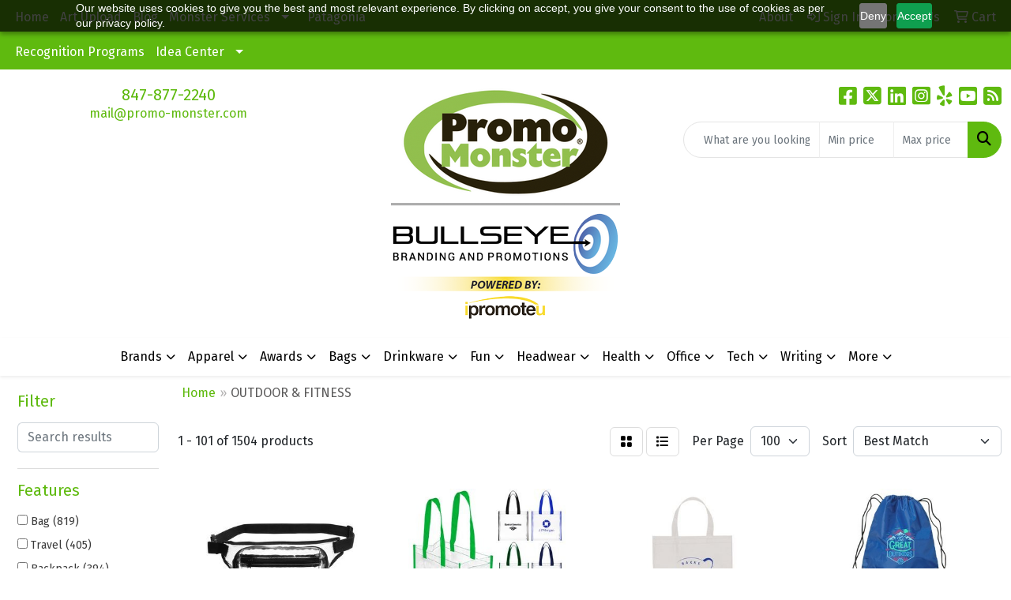

--- FILE ---
content_type: text/html
request_url: https://www.promo-monster.com/ws/ws.dll/StartSrch?UID=38401&WENavID=17198422
body_size: 24622
content:
<!DOCTYPE html>
<html lang="en"><head>
<meta charset="utf-8">
<meta http-equiv="X-UA-Compatible" content="IE=edge">
<meta name="viewport" content="width=device-width, initial-scale=1">
<!-- The above 3 meta tags *must* come first in the head; any other head content must come *after* these tags -->


<link href="/distsite/styles/8/css/bootstrap.min.css" rel="stylesheet" />
<link href="https://fonts.googleapis.com/css?family=Open+Sans:400,600|Oswald:400,600" rel="stylesheet">
<link href="/distsite/styles/8/css/owl.carousel.min.css" rel="stylesheet">
<link href="/distsite/styles/8/css/nouislider.css" rel="stylesheet">
<!--<link href="/distsite/styles/8/css/menu.css" rel="stylesheet"/>-->
<link href="/distsite/styles/8/css/flexslider.css" rel="stylesheet">
<link href="/distsite/styles/8/css/all.min.css" rel="stylesheet">
<link href="/distsite/styles/8/css/slick/slick.css" rel="stylesheet"/>
<link href="/distsite/styles/8/css/lightbox/lightbox.css" rel="stylesheet"  />
<link href="/distsite/styles/8/css/yamm.css" rel="stylesheet" />
<!-- Custom styles for this theme -->
<link href="/we/we.dll/StyleSheet?UN=38401&Type=WETheme&TS=C45805.4471180556" rel="stylesheet">
<!-- Custom styles for this theme -->
<link href="/we/we.dll/StyleSheet?UN=38401&Type=WETheme-PS&TS=C45805.4471180556" rel="stylesheet">


<!-- HTML5 shim and Respond.js for IE8 support of HTML5 elements and media queries -->
<!--[if lt IE 9]>
      <script src="https://oss.maxcdn.com/html5shiv/3.7.3/html5shiv.min.js"></script>
      <script src="https://oss.maxcdn.com/respond/1.4.2/respond.min.js"></script>
    <![endif]-->

</head>

<body style="background:#fff;">


  <!-- Slide-Out Menu -->
  <div id="filter-menu" class="filter-menu">
    <button id="close-menu" class="btn-close"></button>
    <div class="menu-content">
      
<aside class="filter-sidebar">



<div class="filter-section first">
	<h2>Filter</h2>
	 <div class="input-group mb-3">
	 <input type="text" style="border-right:0;" placeholder="Search results" class="form-control text-search-within-results" name="SearchWithinResults" value="" maxlength="100" onkeyup="HandleTextFilter(event);">
	  <label class="input-group-text" style="background-color:#fff;"><a  style="display:none;" href="javascript:void(0);" class="remove-filter" data-toggle="tooltip" title="Clear" onclick="ClearTextFilter();"><i class="far fa-times" aria-hidden="true"></i> <span class="fa-sr-only">x</span></a></label>
	</div>
</div>

<a href="javascript:void(0);" class="clear-filters"  style="display:none;" onclick="ClearDrillDown();">Clear all filters</a>

<div class="filter-section"  style="display:none;">
	<h2>Categories</h2>

	<div class="filter-list">

	 

		<!-- wrapper for more filters -->
        <div class="show-filter">

		</div><!-- showfilters -->

	</div>

		<a href="#" class="show-more"  style="display:none;" >Show more</a>
</div>


<div class="filter-section" >
	<h2>Features</h2>

		<div class="filter-list">

	  		<div class="checkbox"><label><input class="filtercheckbox" type="checkbox" name="2|Bag" ><span> Bag (819)</span></label></div><div class="checkbox"><label><input class="filtercheckbox" type="checkbox" name="2|Travel" ><span> Travel (405)</span></label></div><div class="checkbox"><label><input class="filtercheckbox" type="checkbox" name="2|Backpack" ><span> Backpack (394)</span></label></div><div class="checkbox"><label><input class="filtercheckbox" type="checkbox" name="2|Sports" ><span> Sports (336)</span></label></div><div class="checkbox"><label><input class="filtercheckbox" type="checkbox" name="2|Drawstring" ><span> Drawstring (190)</span></label></div><div class="checkbox"><label><input class="filtercheckbox" type="checkbox" name="2|Duffel" ><span> Duffel (155)</span></label></div><div class="checkbox"><label><input class="filtercheckbox" type="checkbox" name="2|School" ><span> School (154)</span></label></div><div class="checkbox"><label><input class="filtercheckbox" type="checkbox" name="2|Tote" ><span> Tote (142)</span></label></div><div class="checkbox"><label><input class="filtercheckbox" type="checkbox" name="2|Drawstring bags" ><span> Drawstring bags (134)</span></label></div><div class="checkbox"><label><input class="filtercheckbox" type="checkbox" name="2|Duffel bag" ><span> Duffel bag (133)</span></label></div><div class="show-filter"><div class="checkbox"><label><input class="filtercheckbox" type="checkbox" name="2|Tote bag" ><span> Tote bag (133)</span></label></div><div class="checkbox"><label><input class="filtercheckbox" type="checkbox" name="2|Gym" ><span> Gym (124)</span></label></div><div class="checkbox"><label><input class="filtercheckbox" type="checkbox" name="2|Travel bag" ><span> Travel bag (121)</span></label></div><div class="checkbox"><label><input class="filtercheckbox" type="checkbox" name="2|Gym bag" ><span> Gym bag (114)</span></label></div><div class="checkbox"><label><input class="filtercheckbox" type="checkbox" name="2|Polyester" ><span> Polyester (113)</span></label></div><div class="checkbox"><label><input class="filtercheckbox" type="checkbox" name="2|Outdoor" ><span> Outdoor (111)</span></label></div><div class="checkbox"><label><input class="filtercheckbox" type="checkbox" name="2|Cinch" ><span> Cinch (108)</span></label></div><div class="checkbox"><label><input class="filtercheckbox" type="checkbox" name="2|Laptop" ><span> Laptop (104)</span></label></div><div class="checkbox"><label><input class="filtercheckbox" type="checkbox" name="2|Full color" ><span> Full color (102)</span></label></div><div class="checkbox"><label><input class="filtercheckbox" type="checkbox" name="2|College" ><span> College (98)</span></label></div><div class="checkbox"><label><input class="filtercheckbox" type="checkbox" name="2|Golf" ><span> Golf (96)</span></label></div><div class="checkbox"><label><input class="filtercheckbox" type="checkbox" name="2|Durable" ><span> Durable (93)</span></label></div><div class="checkbox"><label><input class="filtercheckbox" type="checkbox" name="2|Back pack" ><span> Back pack (90)</span></label></div><div class="checkbox"><label><input class="filtercheckbox" type="checkbox" name="2|Economy" ><span> Economy (88)</span></label></div><div class="checkbox"><label><input class="filtercheckbox" type="checkbox" name="2|Golf bag" ><span> Golf bag (84)</span></label></div><div class="checkbox"><label><input class="filtercheckbox" type="checkbox" name="2|Shoulder strap" ><span> Shoulder strap (84)</span></label></div><div class="checkbox"><label><input class="filtercheckbox" type="checkbox" name="2|Reusable" ><span> Reusable (81)</span></label></div><div class="checkbox"><label><input class="filtercheckbox" type="checkbox" name="2|Eco friendly" ><span> Eco friendly (75)</span></label></div><div class="checkbox"><label><input class="filtercheckbox" type="checkbox" name="2|Padded" ><span> Padded (72)</span></label></div><div class="checkbox"><label><input class="filtercheckbox" type="checkbox" name="2|Pocket" ><span> Pocket (72)</span></label></div><div class="checkbox"><label><input class="filtercheckbox" type="checkbox" name="2|Rush" ><span> Rush (72)</span></label></div><div class="checkbox"><label><input class="filtercheckbox" type="checkbox" name="2|Sports bags" ><span> Sports bags (72)</span></label></div><div class="checkbox"><label><input class="filtercheckbox" type="checkbox" name="2|Rectangle" ><span> Rectangle (71)</span></label></div><div class="checkbox"><label><input class="filtercheckbox" type="checkbox" name="2|Straps" ><span> Straps (69)</span></label></div><div class="checkbox"><label><input class="filtercheckbox" type="checkbox" name="2|Cooler" ><span> Cooler (67)</span></label></div><div class="checkbox"><label><input class="filtercheckbox" type="checkbox" name="2|Drawstring backpacks" ><span> Drawstring backpacks (63)</span></label></div><div class="checkbox"><label><input class="filtercheckbox" type="checkbox" name="2|Zipper closure" ><span> Zipper closure (62)</span></label></div><div class="checkbox"><label><input class="filtercheckbox" type="checkbox" name="2|Rpet" ><span> Rpet (60)</span></label></div><div class="checkbox"><label><input class="filtercheckbox" type="checkbox" name="2|Trolley strap" ><span> Trolley strap (60)</span></label></div><div class="checkbox"><label><input class="filtercheckbox" type="checkbox" name="2|Custom" ><span> Custom (59)</span></label></div><div class="checkbox"><label><input class="filtercheckbox" type="checkbox" name="2|Pouch" ><span> Pouch (59)</span></label></div><div class="checkbox"><label><input class="filtercheckbox" type="checkbox" name="2|Cinch bag" ><span> Cinch bag (57)</span></label></div><div class="checkbox"><label><input class="filtercheckbox" type="checkbox" name="2|Luggage" ><span> Luggage (55)</span></label></div><div class="checkbox"><label><input class="filtercheckbox" type="checkbox" name="2|Zippered" ><span> Zippered (55)</span></label></div><div class="checkbox"><label><input class="filtercheckbox" type="checkbox" name="2|Adjustable straps" ><span> Adjustable straps (53)</span></label></div><div class="checkbox"><label><input class="filtercheckbox" type="checkbox" name="2|Drawstring closure" ><span> Drawstring closure (53)</span></label></div><div class="checkbox"><label><input class="filtercheckbox" type="checkbox" name="2|Fitness" ><span> Fitness (53)</span></label></div><div class="checkbox"><label><input class="filtercheckbox" type="checkbox" name="2|Recycled bag" ><span> Recycled bag (53)</span></label></div><div class="checkbox"><label><input class="filtercheckbox" type="checkbox" name="2|Lightweight" ><span> Lightweight (51)</span></label></div><div class="checkbox"><label><input class="filtercheckbox" type="checkbox" name="2|Zipper" ><span> Zipper (51)</span></label></div></div>

			<!-- wrapper for more filters -->
			<div class="show-filter">

			</div><!-- showfilters -->
 		</div>
		<a href="#" class="show-more"  >Show more</a>


</div>


<div class="filter-section" >
	<h2>Colors</h2>

		<div class="filter-list">

		  	<div class="checkbox"><label><input class="filtercheckbox" type="checkbox" name="1|Black" ><span> Black (769)</span></label></div><div class="checkbox"><label><input class="filtercheckbox" type="checkbox" name="1|Red" ><span> Red (386)</span></label></div><div class="checkbox"><label><input class="filtercheckbox" type="checkbox" name="1|Navy blue" ><span> Navy blue (247)</span></label></div><div class="checkbox"><label><input class="filtercheckbox" type="checkbox" name="1|Royal blue" ><span> Royal blue (208)</span></label></div><div class="checkbox"><label><input class="filtercheckbox" type="checkbox" name="1|Blue" ><span> Blue (205)</span></label></div><div class="checkbox"><label><input class="filtercheckbox" type="checkbox" name="1|Gray" ><span> Gray (199)</span></label></div><div class="checkbox"><label><input class="filtercheckbox" type="checkbox" name="1|White" ><span> White (187)</span></label></div><div class="checkbox"><label><input class="filtercheckbox" type="checkbox" name="1|Orange" ><span> Orange (163)</span></label></div><div class="checkbox"><label><input class="filtercheckbox" type="checkbox" name="1|Purple" ><span> Purple (110)</span></label></div><div class="checkbox"><label><input class="filtercheckbox" type="checkbox" name="1|Lime green" ><span> Lime green (104)</span></label></div><div class="show-filter"><div class="checkbox"><label><input class="filtercheckbox" type="checkbox" name="1|Yellow" ><span> Yellow (88)</span></label></div><div class="checkbox"><label><input class="filtercheckbox" type="checkbox" name="1|Various" ><span> Various (86)</span></label></div><div class="checkbox"><label><input class="filtercheckbox" type="checkbox" name="1|Green" ><span> Green (83)</span></label></div><div class="checkbox"><label><input class="filtercheckbox" type="checkbox" name="1|Pink" ><span> Pink (76)</span></label></div><div class="checkbox"><label><input class="filtercheckbox" type="checkbox" name="1|Navy" ><span> Navy (70)</span></label></div><div class="checkbox"><label><input class="filtercheckbox" type="checkbox" name="1|Royal" ><span> Royal (57)</span></label></div><div class="checkbox"><label><input class="filtercheckbox" type="checkbox" name="1|Forest green" ><span> Forest green (50)</span></label></div><div class="checkbox"><label><input class="filtercheckbox" type="checkbox" name="1|Maroon red" ><span> Maroon red (48)</span></label></div><div class="checkbox"><label><input class="filtercheckbox" type="checkbox" name="1|Clear" ><span> Clear (46)</span></label></div><div class="checkbox"><label><input class="filtercheckbox" type="checkbox" name="1|Dark green" ><span> Dark green (44)</span></label></div><div class="checkbox"><label><input class="filtercheckbox" type="checkbox" name="1|Light blue" ><span> Light blue (43)</span></label></div><div class="checkbox"><label><input class="filtercheckbox" type="checkbox" name="1|Kelly green" ><span> Kelly green (35)</span></label></div><div class="checkbox"><label><input class="filtercheckbox" type="checkbox" name="1|Natural beige" ><span> Natural beige (33)</span></label></div><div class="checkbox"><label><input class="filtercheckbox" type="checkbox" name="1|Burgundy red" ><span> Burgundy red (31)</span></label></div><div class="checkbox"><label><input class="filtercheckbox" type="checkbox" name="1|Brown" ><span> Brown (28)</span></label></div><div class="checkbox"><label><input class="filtercheckbox" type="checkbox" name="1|Olive green" ><span> Olive green (28)</span></label></div><div class="checkbox"><label><input class="filtercheckbox" type="checkbox" name="1|Hot pink" ><span> Hot pink (27)</span></label></div><div class="checkbox"><label><input class="filtercheckbox" type="checkbox" name="1|Teal" ><span> Teal (26)</span></label></div><div class="checkbox"><label><input class="filtercheckbox" type="checkbox" name="1|Lime" ><span> Lime (23)</span></label></div><div class="checkbox"><label><input class="filtercheckbox" type="checkbox" name="1|Clear/black" ><span> Clear/black (22)</span></label></div><div class="checkbox"><label><input class="filtercheckbox" type="checkbox" name="1|Gold" ><span> Gold (22)</span></label></div><div class="checkbox"><label><input class="filtercheckbox" type="checkbox" name="1|Natural" ><span> Natural (22)</span></label></div><div class="checkbox"><label><input class="filtercheckbox" type="checkbox" name="1|Charcoal" ><span> Charcoal (20)</span></label></div><div class="checkbox"><label><input class="filtercheckbox" type="checkbox" name="1|Gray heather" ><span> Gray heather (20)</span></label></div><div class="checkbox"><label><input class="filtercheckbox" type="checkbox" name="1|4cp" ><span> 4cp (19)</span></label></div><div class="checkbox"><label><input class="filtercheckbox" type="checkbox" name="1|Hunter green" ><span> Hunter green (19)</span></label></div><div class="checkbox"><label><input class="filtercheckbox" type="checkbox" name="1|Red/black" ><span> Red/black (19)</span></label></div><div class="checkbox"><label><input class="filtercheckbox" type="checkbox" name="1|Black/gray" ><span> Black/gray (17)</span></label></div><div class="checkbox"><label><input class="filtercheckbox" type="checkbox" name="1|Charcoal gray" ><span> Charcoal gray (17)</span></label></div><div class="checkbox"><label><input class="filtercheckbox" type="checkbox" name="1|Lavender purple" ><span> Lavender purple (17)</span></label></div><div class="checkbox"><label><input class="filtercheckbox" type="checkbox" name="1|Clear/red" ><span> Clear/red (16)</span></label></div><div class="checkbox"><label><input class="filtercheckbox" type="checkbox" name="1|Burgundy" ><span> Burgundy (15)</span></label></div><div class="checkbox"><label><input class="filtercheckbox" type="checkbox" name="1|Full" ><span> Full (15)</span></label></div><div class="checkbox"><label><input class="filtercheckbox" type="checkbox" name="1|Silver" ><span> Silver (15)</span></label></div><div class="checkbox"><label><input class="filtercheckbox" type="checkbox" name="1|Teal blue" ><span> Teal blue (15)</span></label></div><div class="checkbox"><label><input class="filtercheckbox" type="checkbox" name="1|Burnt orange" ><span> Burnt orange (14)</span></label></div><div class="checkbox"><label><input class="filtercheckbox" type="checkbox" name="1|Clear/blue" ><span> Clear/blue (14)</span></label></div><div class="checkbox"><label><input class="filtercheckbox" type="checkbox" name="1|Graphite" ><span> Graphite (14)</span></label></div><div class="checkbox"><label><input class="filtercheckbox" type="checkbox" name="1|Gray/black" ><span> Gray/black (14)</span></label></div><div class="checkbox"><label><input class="filtercheckbox" type="checkbox" name="1|Military green" ><span> Military green (14)</span></label></div></div>


			<!-- wrapper for more filters -->
			<div class="show-filter">

			</div><!-- showfilters -->

		  </div>

		<a href="#" class="show-more"  >Show more</a>
</div>


<div class="filter-section"  >
	<h2>Price Range</h2>
	<div class="filter-price-wrap">
		<div class="filter-price-inner">
			<div class="input-group">
				<span class="input-group-text input-group-text-white">$</span>
				<input type="text" class="form-control form-control-sm filter-min-prices" name="min-prices" value="" placeholder="Min" onkeyup="HandlePriceFilter(event);">
			</div>
			<div class="input-group">
				<span class="input-group-text input-group-text-white">$</span>
				<input type="text" class="form-control form-control-sm filter-max-prices" name="max-prices" value="" placeholder="Max" onkeyup="HandlePriceFilter(event);">
			</div>
		</div>
		<a href="javascript:void(0)" onclick="SetPriceFilter();" ><i class="fa-solid fa-chevron-right"></i></a>
	</div>
</div>

<div class="filter-section"   >
	<h2>Quantity</h2>
	<div class="filter-price-wrap mb-2">
		<input type="text" class="form-control form-control-sm filter-quantity" value="" placeholder="Qty" onkeyup="HandleQuantityFilter(event);">
		<a href="javascript:void(0)" onclick="SetQuantityFilter();"><i class="fa-solid fa-chevron-right"></i></a>
	</div>
</div>




	</aside>

    </div>
</div>




	<div class="container-fluid">
		<div class="row">

			<div class="col-md-3 col-lg-2">
        <div class="d-none d-md-block">
          <div id="desktop-filter">
            
<aside class="filter-sidebar">



<div class="filter-section first">
	<h2>Filter</h2>
	 <div class="input-group mb-3">
	 <input type="text" style="border-right:0;" placeholder="Search results" class="form-control text-search-within-results" name="SearchWithinResults" value="" maxlength="100" onkeyup="HandleTextFilter(event);">
	  <label class="input-group-text" style="background-color:#fff;"><a  style="display:none;" href="javascript:void(0);" class="remove-filter" data-toggle="tooltip" title="Clear" onclick="ClearTextFilter();"><i class="far fa-times" aria-hidden="true"></i> <span class="fa-sr-only">x</span></a></label>
	</div>
</div>

<a href="javascript:void(0);" class="clear-filters"  style="display:none;" onclick="ClearDrillDown();">Clear all filters</a>

<div class="filter-section"  style="display:none;">
	<h2>Categories</h2>

	<div class="filter-list">

	 

		<!-- wrapper for more filters -->
        <div class="show-filter">

		</div><!-- showfilters -->

	</div>

		<a href="#" class="show-more"  style="display:none;" >Show more</a>
</div>


<div class="filter-section" >
	<h2>Features</h2>

		<div class="filter-list">

	  		<div class="checkbox"><label><input class="filtercheckbox" type="checkbox" name="2|Bag" ><span> Bag (819)</span></label></div><div class="checkbox"><label><input class="filtercheckbox" type="checkbox" name="2|Travel" ><span> Travel (405)</span></label></div><div class="checkbox"><label><input class="filtercheckbox" type="checkbox" name="2|Backpack" ><span> Backpack (394)</span></label></div><div class="checkbox"><label><input class="filtercheckbox" type="checkbox" name="2|Sports" ><span> Sports (336)</span></label></div><div class="checkbox"><label><input class="filtercheckbox" type="checkbox" name="2|Drawstring" ><span> Drawstring (190)</span></label></div><div class="checkbox"><label><input class="filtercheckbox" type="checkbox" name="2|Duffel" ><span> Duffel (155)</span></label></div><div class="checkbox"><label><input class="filtercheckbox" type="checkbox" name="2|School" ><span> School (154)</span></label></div><div class="checkbox"><label><input class="filtercheckbox" type="checkbox" name="2|Tote" ><span> Tote (142)</span></label></div><div class="checkbox"><label><input class="filtercheckbox" type="checkbox" name="2|Drawstring bags" ><span> Drawstring bags (134)</span></label></div><div class="checkbox"><label><input class="filtercheckbox" type="checkbox" name="2|Duffel bag" ><span> Duffel bag (133)</span></label></div><div class="show-filter"><div class="checkbox"><label><input class="filtercheckbox" type="checkbox" name="2|Tote bag" ><span> Tote bag (133)</span></label></div><div class="checkbox"><label><input class="filtercheckbox" type="checkbox" name="2|Gym" ><span> Gym (124)</span></label></div><div class="checkbox"><label><input class="filtercheckbox" type="checkbox" name="2|Travel bag" ><span> Travel bag (121)</span></label></div><div class="checkbox"><label><input class="filtercheckbox" type="checkbox" name="2|Gym bag" ><span> Gym bag (114)</span></label></div><div class="checkbox"><label><input class="filtercheckbox" type="checkbox" name="2|Polyester" ><span> Polyester (113)</span></label></div><div class="checkbox"><label><input class="filtercheckbox" type="checkbox" name="2|Outdoor" ><span> Outdoor (111)</span></label></div><div class="checkbox"><label><input class="filtercheckbox" type="checkbox" name="2|Cinch" ><span> Cinch (108)</span></label></div><div class="checkbox"><label><input class="filtercheckbox" type="checkbox" name="2|Laptop" ><span> Laptop (104)</span></label></div><div class="checkbox"><label><input class="filtercheckbox" type="checkbox" name="2|Full color" ><span> Full color (102)</span></label></div><div class="checkbox"><label><input class="filtercheckbox" type="checkbox" name="2|College" ><span> College (98)</span></label></div><div class="checkbox"><label><input class="filtercheckbox" type="checkbox" name="2|Golf" ><span> Golf (96)</span></label></div><div class="checkbox"><label><input class="filtercheckbox" type="checkbox" name="2|Durable" ><span> Durable (93)</span></label></div><div class="checkbox"><label><input class="filtercheckbox" type="checkbox" name="2|Back pack" ><span> Back pack (90)</span></label></div><div class="checkbox"><label><input class="filtercheckbox" type="checkbox" name="2|Economy" ><span> Economy (88)</span></label></div><div class="checkbox"><label><input class="filtercheckbox" type="checkbox" name="2|Golf bag" ><span> Golf bag (84)</span></label></div><div class="checkbox"><label><input class="filtercheckbox" type="checkbox" name="2|Shoulder strap" ><span> Shoulder strap (84)</span></label></div><div class="checkbox"><label><input class="filtercheckbox" type="checkbox" name="2|Reusable" ><span> Reusable (81)</span></label></div><div class="checkbox"><label><input class="filtercheckbox" type="checkbox" name="2|Eco friendly" ><span> Eco friendly (75)</span></label></div><div class="checkbox"><label><input class="filtercheckbox" type="checkbox" name="2|Padded" ><span> Padded (72)</span></label></div><div class="checkbox"><label><input class="filtercheckbox" type="checkbox" name="2|Pocket" ><span> Pocket (72)</span></label></div><div class="checkbox"><label><input class="filtercheckbox" type="checkbox" name="2|Rush" ><span> Rush (72)</span></label></div><div class="checkbox"><label><input class="filtercheckbox" type="checkbox" name="2|Sports bags" ><span> Sports bags (72)</span></label></div><div class="checkbox"><label><input class="filtercheckbox" type="checkbox" name="2|Rectangle" ><span> Rectangle (71)</span></label></div><div class="checkbox"><label><input class="filtercheckbox" type="checkbox" name="2|Straps" ><span> Straps (69)</span></label></div><div class="checkbox"><label><input class="filtercheckbox" type="checkbox" name="2|Cooler" ><span> Cooler (67)</span></label></div><div class="checkbox"><label><input class="filtercheckbox" type="checkbox" name="2|Drawstring backpacks" ><span> Drawstring backpacks (63)</span></label></div><div class="checkbox"><label><input class="filtercheckbox" type="checkbox" name="2|Zipper closure" ><span> Zipper closure (62)</span></label></div><div class="checkbox"><label><input class="filtercheckbox" type="checkbox" name="2|Rpet" ><span> Rpet (60)</span></label></div><div class="checkbox"><label><input class="filtercheckbox" type="checkbox" name="2|Trolley strap" ><span> Trolley strap (60)</span></label></div><div class="checkbox"><label><input class="filtercheckbox" type="checkbox" name="2|Custom" ><span> Custom (59)</span></label></div><div class="checkbox"><label><input class="filtercheckbox" type="checkbox" name="2|Pouch" ><span> Pouch (59)</span></label></div><div class="checkbox"><label><input class="filtercheckbox" type="checkbox" name="2|Cinch bag" ><span> Cinch bag (57)</span></label></div><div class="checkbox"><label><input class="filtercheckbox" type="checkbox" name="2|Luggage" ><span> Luggage (55)</span></label></div><div class="checkbox"><label><input class="filtercheckbox" type="checkbox" name="2|Zippered" ><span> Zippered (55)</span></label></div><div class="checkbox"><label><input class="filtercheckbox" type="checkbox" name="2|Adjustable straps" ><span> Adjustable straps (53)</span></label></div><div class="checkbox"><label><input class="filtercheckbox" type="checkbox" name="2|Drawstring closure" ><span> Drawstring closure (53)</span></label></div><div class="checkbox"><label><input class="filtercheckbox" type="checkbox" name="2|Fitness" ><span> Fitness (53)</span></label></div><div class="checkbox"><label><input class="filtercheckbox" type="checkbox" name="2|Recycled bag" ><span> Recycled bag (53)</span></label></div><div class="checkbox"><label><input class="filtercheckbox" type="checkbox" name="2|Lightweight" ><span> Lightweight (51)</span></label></div><div class="checkbox"><label><input class="filtercheckbox" type="checkbox" name="2|Zipper" ><span> Zipper (51)</span></label></div></div>

			<!-- wrapper for more filters -->
			<div class="show-filter">

			</div><!-- showfilters -->
 		</div>
		<a href="#" class="show-more"  >Show more</a>


</div>


<div class="filter-section" >
	<h2>Colors</h2>

		<div class="filter-list">

		  	<div class="checkbox"><label><input class="filtercheckbox" type="checkbox" name="1|Black" ><span> Black (769)</span></label></div><div class="checkbox"><label><input class="filtercheckbox" type="checkbox" name="1|Red" ><span> Red (386)</span></label></div><div class="checkbox"><label><input class="filtercheckbox" type="checkbox" name="1|Navy blue" ><span> Navy blue (247)</span></label></div><div class="checkbox"><label><input class="filtercheckbox" type="checkbox" name="1|Royal blue" ><span> Royal blue (208)</span></label></div><div class="checkbox"><label><input class="filtercheckbox" type="checkbox" name="1|Blue" ><span> Blue (205)</span></label></div><div class="checkbox"><label><input class="filtercheckbox" type="checkbox" name="1|Gray" ><span> Gray (199)</span></label></div><div class="checkbox"><label><input class="filtercheckbox" type="checkbox" name="1|White" ><span> White (187)</span></label></div><div class="checkbox"><label><input class="filtercheckbox" type="checkbox" name="1|Orange" ><span> Orange (163)</span></label></div><div class="checkbox"><label><input class="filtercheckbox" type="checkbox" name="1|Purple" ><span> Purple (110)</span></label></div><div class="checkbox"><label><input class="filtercheckbox" type="checkbox" name="1|Lime green" ><span> Lime green (104)</span></label></div><div class="show-filter"><div class="checkbox"><label><input class="filtercheckbox" type="checkbox" name="1|Yellow" ><span> Yellow (88)</span></label></div><div class="checkbox"><label><input class="filtercheckbox" type="checkbox" name="1|Various" ><span> Various (86)</span></label></div><div class="checkbox"><label><input class="filtercheckbox" type="checkbox" name="1|Green" ><span> Green (83)</span></label></div><div class="checkbox"><label><input class="filtercheckbox" type="checkbox" name="1|Pink" ><span> Pink (76)</span></label></div><div class="checkbox"><label><input class="filtercheckbox" type="checkbox" name="1|Navy" ><span> Navy (70)</span></label></div><div class="checkbox"><label><input class="filtercheckbox" type="checkbox" name="1|Royal" ><span> Royal (57)</span></label></div><div class="checkbox"><label><input class="filtercheckbox" type="checkbox" name="1|Forest green" ><span> Forest green (50)</span></label></div><div class="checkbox"><label><input class="filtercheckbox" type="checkbox" name="1|Maroon red" ><span> Maroon red (48)</span></label></div><div class="checkbox"><label><input class="filtercheckbox" type="checkbox" name="1|Clear" ><span> Clear (46)</span></label></div><div class="checkbox"><label><input class="filtercheckbox" type="checkbox" name="1|Dark green" ><span> Dark green (44)</span></label></div><div class="checkbox"><label><input class="filtercheckbox" type="checkbox" name="1|Light blue" ><span> Light blue (43)</span></label></div><div class="checkbox"><label><input class="filtercheckbox" type="checkbox" name="1|Kelly green" ><span> Kelly green (35)</span></label></div><div class="checkbox"><label><input class="filtercheckbox" type="checkbox" name="1|Natural beige" ><span> Natural beige (33)</span></label></div><div class="checkbox"><label><input class="filtercheckbox" type="checkbox" name="1|Burgundy red" ><span> Burgundy red (31)</span></label></div><div class="checkbox"><label><input class="filtercheckbox" type="checkbox" name="1|Brown" ><span> Brown (28)</span></label></div><div class="checkbox"><label><input class="filtercheckbox" type="checkbox" name="1|Olive green" ><span> Olive green (28)</span></label></div><div class="checkbox"><label><input class="filtercheckbox" type="checkbox" name="1|Hot pink" ><span> Hot pink (27)</span></label></div><div class="checkbox"><label><input class="filtercheckbox" type="checkbox" name="1|Teal" ><span> Teal (26)</span></label></div><div class="checkbox"><label><input class="filtercheckbox" type="checkbox" name="1|Lime" ><span> Lime (23)</span></label></div><div class="checkbox"><label><input class="filtercheckbox" type="checkbox" name="1|Clear/black" ><span> Clear/black (22)</span></label></div><div class="checkbox"><label><input class="filtercheckbox" type="checkbox" name="1|Gold" ><span> Gold (22)</span></label></div><div class="checkbox"><label><input class="filtercheckbox" type="checkbox" name="1|Natural" ><span> Natural (22)</span></label></div><div class="checkbox"><label><input class="filtercheckbox" type="checkbox" name="1|Charcoal" ><span> Charcoal (20)</span></label></div><div class="checkbox"><label><input class="filtercheckbox" type="checkbox" name="1|Gray heather" ><span> Gray heather (20)</span></label></div><div class="checkbox"><label><input class="filtercheckbox" type="checkbox" name="1|4cp" ><span> 4cp (19)</span></label></div><div class="checkbox"><label><input class="filtercheckbox" type="checkbox" name="1|Hunter green" ><span> Hunter green (19)</span></label></div><div class="checkbox"><label><input class="filtercheckbox" type="checkbox" name="1|Red/black" ><span> Red/black (19)</span></label></div><div class="checkbox"><label><input class="filtercheckbox" type="checkbox" name="1|Black/gray" ><span> Black/gray (17)</span></label></div><div class="checkbox"><label><input class="filtercheckbox" type="checkbox" name="1|Charcoal gray" ><span> Charcoal gray (17)</span></label></div><div class="checkbox"><label><input class="filtercheckbox" type="checkbox" name="1|Lavender purple" ><span> Lavender purple (17)</span></label></div><div class="checkbox"><label><input class="filtercheckbox" type="checkbox" name="1|Clear/red" ><span> Clear/red (16)</span></label></div><div class="checkbox"><label><input class="filtercheckbox" type="checkbox" name="1|Burgundy" ><span> Burgundy (15)</span></label></div><div class="checkbox"><label><input class="filtercheckbox" type="checkbox" name="1|Full" ><span> Full (15)</span></label></div><div class="checkbox"><label><input class="filtercheckbox" type="checkbox" name="1|Silver" ><span> Silver (15)</span></label></div><div class="checkbox"><label><input class="filtercheckbox" type="checkbox" name="1|Teal blue" ><span> Teal blue (15)</span></label></div><div class="checkbox"><label><input class="filtercheckbox" type="checkbox" name="1|Burnt orange" ><span> Burnt orange (14)</span></label></div><div class="checkbox"><label><input class="filtercheckbox" type="checkbox" name="1|Clear/blue" ><span> Clear/blue (14)</span></label></div><div class="checkbox"><label><input class="filtercheckbox" type="checkbox" name="1|Graphite" ><span> Graphite (14)</span></label></div><div class="checkbox"><label><input class="filtercheckbox" type="checkbox" name="1|Gray/black" ><span> Gray/black (14)</span></label></div><div class="checkbox"><label><input class="filtercheckbox" type="checkbox" name="1|Military green" ><span> Military green (14)</span></label></div></div>


			<!-- wrapper for more filters -->
			<div class="show-filter">

			</div><!-- showfilters -->

		  </div>

		<a href="#" class="show-more"  >Show more</a>
</div>


<div class="filter-section"  >
	<h2>Price Range</h2>
	<div class="filter-price-wrap">
		<div class="filter-price-inner">
			<div class="input-group">
				<span class="input-group-text input-group-text-white">$</span>
				<input type="text" class="form-control form-control-sm filter-min-prices" name="min-prices" value="" placeholder="Min" onkeyup="HandlePriceFilter(event);">
			</div>
			<div class="input-group">
				<span class="input-group-text input-group-text-white">$</span>
				<input type="text" class="form-control form-control-sm filter-max-prices" name="max-prices" value="" placeholder="Max" onkeyup="HandlePriceFilter(event);">
			</div>
		</div>
		<a href="javascript:void(0)" onclick="SetPriceFilter();" ><i class="fa-solid fa-chevron-right"></i></a>
	</div>
</div>

<div class="filter-section"   >
	<h2>Quantity</h2>
	<div class="filter-price-wrap mb-2">
		<input type="text" class="form-control form-control-sm filter-quantity" value="" placeholder="Qty" onkeyup="HandleQuantityFilter(event);">
		<a href="javascript:void(0)" onclick="SetQuantityFilter();"><i class="fa-solid fa-chevron-right"></i></a>
	</div>
</div>




	</aside>

          </div>
        </div>
			</div>

			<div class="col-md-9 col-lg-10">
				

				<ol class="breadcrumb"  >
              		<li><a href="https://www.promo-monster.com" target="_top">Home</a></li>
             	 	<li class="active">OUTDOOR & FITNESS</li>
            	</ol>




				<div id="product-list-controls">

				
						<div class="d-flex align-items-center justify-content-between">
							<div class="d-none d-md-block me-3">
								1 - 101 of  1504 <span class="d-none d-lg-inline">products</span>
							</div>
					  
						  <!-- Right Aligned Controls -->
						  <div class="product-controls-right d-flex align-items-center">
       
              <button id="show-filter-button" class="btn btn-control d-block d-md-none"><i class="fa-solid fa-filter" aria-hidden="true"></i></button>

							
							<span class="me-3">
								<a href="/ws/ws.dll/StartSrch?UID=38401&WENavID=17198422&View=T&ST=26012312024037317456968591" class="btn btn-control grid" title="Change to Grid View"><i class="fa-solid fa-grid-2" aria-hidden="true"></i>  <span class="fa-sr-only">Grid</span></a>
								<a href="/ws/ws.dll/StartSrch?UID=38401&WENavID=17198422&View=L&ST=26012312024037317456968591" class="btn btn-control" title="Change to List View"><i class="fa-solid fa-list"></i> <span class="fa-sr-only">List</span></a>
							</span>
							
					  
							<!-- Number of Items Per Page -->
							<div class="me-2 d-none d-lg-block">
								<label>Per Page</label>
							</div>
							<div class="me-3 d-none d-md-block">
								<select class="form-select notranslate" onchange="GoToNewURL(this);" aria-label="Items per page">
									<option value="/ws/ws.dll/StartSrch?UID=38401&WENavID=17198422&ST=26012312024037317456968591&PPP=10" >10</option><option value="/ws/ws.dll/StartSrch?UID=38401&WENavID=17198422&ST=26012312024037317456968591&PPP=25" >25</option><option value="/ws/ws.dll/StartSrch?UID=38401&WENavID=17198422&ST=26012312024037317456968591&PPP=50" >50</option><option value="/ws/ws.dll/StartSrch?UID=38401&WENavID=17198422&ST=26012312024037317456968591&PPP=100" selected>100</option><option value="/ws/ws.dll/StartSrch?UID=38401&WENavID=17198422&ST=26012312024037317456968591&PPP=250" >250</option>
								
								</select>
							</div>
					  
							<!-- Sort By -->
							<div class="d-none d-lg-block me-2">
								<label>Sort</label>
							</div>
							<div>
								<select class="form-select" onchange="GoToNewURL(this);">
									<option value="/ws/ws.dll/StartSrch?UID=38401&WENavID=17198422&Sort=0">Best Match</option><option value="/ws/ws.dll/StartSrch?UID=38401&WENavID=17198422&Sort=3">Most Popular</option><option value="/ws/ws.dll/StartSrch?UID=38401&WENavID=17198422&Sort=1">Price (Low to High)</option><option value="/ws/ws.dll/StartSrch?UID=38401&WENavID=17198422&Sort=2">Price (High to Low)</option>
								 </select>
							</div>
						  </div>
						</div>

			  </div>

				<!-- Product Results List -->
				<ul class="thumbnail-list"><li>
 <a href="https://www.promo-monster.com/p/KIHNE-PTDPV/transparent-2-zipper-fanny-pack" target="_parent" alt="Transparent 2-Zipper Fanny Pack" data-adid="50308|7191023" onclick="PostAdStatToService(167191023,1);">
 <div class="pr-list-grid">
		<img class="img-responsive" src="/ws/ws.dll/QPic?SN=50308&P=167191023&I=0&PX=300" alt="Transparent 2-Zipper Fanny Pack">
		<p class="pr-list-sponsored">Sponsored <span data-bs-toggle="tooltip" data-container="body" data-bs-placement="top" title="You're seeing this ad based on the product's relevance to your search query."><i class="fa fa-info-circle" aria-hidden="true"></i></span></p>
		<p class="pr-name">Transparent 2-Zipper Fanny Pack</p>
		<div class="pr-meta-row">
			<div class="product-reviews"  style="display:none;">
				<div class="rating-stars">
				<i class="fa-solid fa-star-sharp" aria-hidden="true"></i><i class="fa-solid fa-star-sharp" aria-hidden="true"></i><i class="fa-solid fa-star-sharp" aria-hidden="true"></i><i class="fa-solid fa-star-sharp" aria-hidden="true"></i><i class="fa-solid fa-star-sharp" aria-hidden="true"></i>
				</div>
				<span class="rating-count">(0)</span>
			</div>
			
		</div>
		<p class="pr-number"  ><span class="notranslate">Item #FP-721</span></p>
		<p class="pr-price"  ><span class="notranslate">$4.29</span> - <span class="notranslate">$5.20</span></p>
 </div>
 </a>
</li>
<li>
 <a href="https://www.promo-monster.com/p/QAOIF-LPNXM/the-fenway-clear-stadium-tote-bag" target="_parent" alt="The Fenway Clear Stadium Tote Bag" data-adid="64740|5299774" onclick="PostAdStatToService(585299774,1);">
 <div class="pr-list-grid">
		<img class="img-responsive" src="/ws/ws.dll/QPic?SN=64740&P=585299774&I=0&PX=300" alt="The Fenway Clear Stadium Tote Bag">
		<p class="pr-list-sponsored">Sponsored <span data-bs-toggle="tooltip" data-container="body" data-bs-placement="top" title="You're seeing this ad based on the product's relevance to your search query."><i class="fa fa-info-circle" aria-hidden="true"></i></span></p>
		<p class="pr-name">The Fenway Clear Stadium Tote Bag</p>
		<div class="pr-meta-row">
			<div class="product-reviews"  style="display:none;">
				<div class="rating-stars">
				<i class="fa-solid fa-star-sharp active" aria-hidden="true"></i><i class="fa-solid fa-star-sharp active" aria-hidden="true"></i><i class="fa-solid fa-star-sharp active" aria-hidden="true"></i><i class="fa-solid fa-star-sharp active" aria-hidden="true"></i><i class="fa-solid fa-star-sharp active" aria-hidden="true"></i>
				</div>
				<span class="rating-count">(1)</span>
			</div>
			
		</div>
		<p class="pr-number"  ><span class="notranslate">Item #B703</span></p>
		<p class="pr-price"  ><span class="notranslate">$3.59</span> - <span class="notranslate">$4.04</span></p>
 </div>
 </a>
</li>
<li>
 <a href="https://www.promo-monster.com/p/GIHHE-QZOXF/non-woven-mini-shopper-tote" target="_parent" alt="Non-Woven Mini Shopper Tote" data-adid="50219|7761083" onclick="PostAdStatToService(927761083,1);">
 <div class="pr-list-grid">
		<img class="img-responsive" src="/ws/ws.dll/QPic?SN=50219&P=927761083&I=0&PX=300" alt="Non-Woven Mini Shopper Tote">
		<p class="pr-list-sponsored">Sponsored <span data-bs-toggle="tooltip" data-container="body" data-bs-placement="top" title="You're seeing this ad based on the product's relevance to your search query."><i class="fa fa-info-circle" aria-hidden="true"></i></span></p>
		<p class="pr-name">Non-Woven Mini Shopper Tote</p>
		<div class="pr-meta-row">
			<div class="product-reviews"  style="display:none;">
				<div class="rating-stars">
				<i class="fa-solid fa-star-sharp" aria-hidden="true"></i><i class="fa-solid fa-star-sharp" aria-hidden="true"></i><i class="fa-solid fa-star-sharp" aria-hidden="true"></i><i class="fa-solid fa-star-sharp" aria-hidden="true"></i><i class="fa-solid fa-star-sharp" aria-hidden="true"></i>
				</div>
				<span class="rating-count">(0)</span>
			</div>
			
		</div>
		<p class="pr-number"  ><span class="notranslate">Item #JK-9905</span></p>
		<p class="pr-price"  ><span class="notranslate">$0.80</span> - <span class="notranslate">$1.45</span></p>
 </div>
 </a>
</li>
<li>
 <a href="https://www.promo-monster.com/p/BJMLI-NDZIX/small-hit-sports-pack" target="_parent" alt="Small Hit Sports Pack" data-adid="56780|6010547" onclick="PostAdStatToService(166010547,1);">
 <div class="pr-list-grid">
		<img class="img-responsive" src="/ws/ws.dll/QPic?SN=56780&P=166010547&I=0&PX=300" alt="Small Hit Sports Pack">
		<p class="pr-list-sponsored">Sponsored <span data-bs-toggle="tooltip" data-container="body" data-bs-placement="top" title="You're seeing this ad based on the product's relevance to your search query."><i class="fa fa-info-circle" aria-hidden="true"></i></span></p>
		<p class="pr-name">Small Hit Sports Pack</p>
		<div class="pr-meta-row">
			<div class="product-reviews"  style="display:none;">
				<div class="rating-stars">
				<i class="fa-solid fa-star-sharp" aria-hidden="true"></i><i class="fa-solid fa-star-sharp" aria-hidden="true"></i><i class="fa-solid fa-star-sharp" aria-hidden="true"></i><i class="fa-solid fa-star-sharp" aria-hidden="true"></i><i class="fa-solid fa-star-sharp" aria-hidden="true"></i>
				</div>
				<span class="rating-count">(0)</span>
			</div>
			
		</div>
		<p class="pr-number"  ><span class="notranslate">Item #3071</span></p>
		<p class="pr-price"  ><span class="notranslate">$1.89</span> - <span class="notranslate">$2.23</span></p>
 </div>
 </a>
</li>
<a name="4" href="#" alt="Item 4"></a>
<li>
 <a href="https://www.promo-monster.com/p/PDPLE-OVOXV/12-oz.-cotton-canvas-zippered-tote-bag" target="_parent" alt="12 Oz. Cotton Canvas Zippered Tote Bag">
 <div class="pr-list-grid">
		<img class="img-responsive" src="/ws/ws.dll/QPic?SN=50018&P=156776843&I=0&PX=300" alt="12 Oz. Cotton Canvas Zippered Tote Bag">
		<p class="pr-name">12 Oz. Cotton Canvas Zippered Tote Bag</p>
		<div class="pr-meta-row">
			<div class="product-reviews"  style="display:none;">
				<div class="rating-stars">
				<i class="fa-solid fa-star-sharp" aria-hidden="true"></i><i class="fa-solid fa-star-sharp" aria-hidden="true"></i><i class="fa-solid fa-star-sharp" aria-hidden="true"></i><i class="fa-solid fa-star-sharp" aria-hidden="true"></i><i class="fa-solid fa-star-sharp" aria-hidden="true"></i>
				</div>
				<span class="rating-count">(0)</span>
			</div>
			
		</div>
		<p class="pr-number"  ><span class="notranslate">Item #8445</span></p>
		<p class="pr-price"  ><span class="notranslate">$10.45</span> - <span class="notranslate">$10.85</span></p>
 </div>
 </a>
</li>
<a name="5" href="#" alt="Item 5"></a>
<li>
 <a href="https://www.promo-monster.com/p/RALMI-QNNUZ/clear-stadium-tote-bag" target="_parent" alt="Clear Stadium Tote Bag">
 <div class="pr-list-grid">
		<img class="img-responsive" src="/ws/ws.dll/QPic?SN=50018&P=357549437&I=0&PX=300" alt="Clear Stadium Tote Bag">
		<p class="pr-name">Clear Stadium Tote Bag</p>
		<div class="pr-meta-row">
			<div class="product-reviews"  style="display:none;">
				<div class="rating-stars">
				<i class="fa-solid fa-star-sharp" aria-hidden="true"></i><i class="fa-solid fa-star-sharp" aria-hidden="true"></i><i class="fa-solid fa-star-sharp" aria-hidden="true"></i><i class="fa-solid fa-star-sharp" aria-hidden="true"></i><i class="fa-solid fa-star-sharp" aria-hidden="true"></i>
				</div>
				<span class="rating-count">(0)</span>
			</div>
			
		</div>
		<p class="pr-number"  ><span class="notranslate">Item #8530</span></p>
		<p class="pr-price"  ><span class="notranslate">$3.89</span> - <span class="notranslate">$4.29</span></p>
 </div>
 </a>
</li>
<a name="6" href="#" alt="Item 6"></a>
<li>
 <a href="https://www.promo-monster.com/p/AEQHD-LPIHQ/16-oz.-portsmouth-cotton-canvas-beach-tote" target="_parent" alt="16 Oz. Portsmouth Cotton Canvas Beach Tote">
 <div class="pr-list-grid">
		<img class="img-responsive" src="/ws/ws.dll/QPic?SN=50018&P=595295982&I=0&PX=300" alt="16 Oz. Portsmouth Cotton Canvas Beach Tote">
		<p class="pr-name">16 Oz. Portsmouth Cotton Canvas Beach Tote</p>
		<div class="pr-meta-row">
			<div class="product-reviews"  style="display:none;">
				<div class="rating-stars">
				<i class="fa-solid fa-star-sharp active" aria-hidden="true"></i><i class="fa-solid fa-star-sharp active" aria-hidden="true"></i><i class="fa-solid fa-star-sharp active" aria-hidden="true"></i><i class="fa-solid fa-star-sharp" aria-hidden="true"></i><i class="fa-solid fa-star-sharp" aria-hidden="true"></i>
				</div>
				<span class="rating-count">(1)</span>
			</div>
			
		</div>
		<p class="pr-number"  ><span class="notranslate">Item #8450</span></p>
		<p class="pr-price"  ><span class="notranslate">$9.95</span> - <span class="notranslate">$10.35</span></p>
 </div>
 </a>
</li>
<a name="7" href="#" alt="Item 7"></a>
<li>
 <a href="https://www.promo-monster.com/p/XGJPB-SORCY/clear-crossbody-sports-pack" target="_parent" alt="Clear Crossbody Sports Pack">
 <div class="pr-list-grid">
		<img class="img-responsive" src="/ws/ws.dll/QPic?SN=68218&P=758483200&I=0&PX=300" alt="Clear Crossbody Sports Pack">
		<p class="pr-name">Clear Crossbody Sports Pack</p>
		<div class="pr-meta-row">
			<div class="product-reviews"  style="display:none;">
				<div class="rating-stars">
				<i class="fa-solid fa-star-sharp" aria-hidden="true"></i><i class="fa-solid fa-star-sharp" aria-hidden="true"></i><i class="fa-solid fa-star-sharp" aria-hidden="true"></i><i class="fa-solid fa-star-sharp" aria-hidden="true"></i><i class="fa-solid fa-star-sharp" aria-hidden="true"></i>
				</div>
				<span class="rating-count">(0)</span>
			</div>
			
		</div>
		<p class="pr-number"  ><span class="notranslate">Item #CCSP</span></p>
		<p class="pr-price"  ><span class="notranslate">$10.99</span> - <span class="notranslate">$12.19</span></p>
 </div>
 </a>
</li>
<a name="8" href="#" alt="Item 8"></a>
<li>
 <a href="https://www.promo-monster.com/p/PBKHJ-PUSCI/clear-crossbody-bag" target="_parent" alt="Clear Crossbody Bag">
 <div class="pr-list-grid">
		<img class="img-responsive" src="/ws/ws.dll/QPic?SN=68218&P=187218388&I=0&PX=300" alt="Clear Crossbody Bag">
		<p class="pr-name">Clear Crossbody Bag</p>
		<div class="pr-meta-row">
			<div class="product-reviews"  style="display:none;">
				<div class="rating-stars">
				<i class="fa-solid fa-star-sharp active" aria-hidden="true"></i><i class="fa-solid fa-star-sharp active" aria-hidden="true"></i><i class="fa-solid fa-star-sharp active" aria-hidden="true"></i><i class="fa-solid fa-star-sharp active" aria-hidden="true"></i><i class="fa-solid fa-star-sharp" aria-hidden="true"></i>
				</div>
				<span class="rating-count">(1)</span>
			</div>
			
		</div>
		<p class="pr-number"  ><span class="notranslate">Item #CCT</span></p>
		<p class="pr-price"  ><span class="notranslate">$10.34</span> - <span class="notranslate">$11.63</span></p>
 </div>
 </a>
</li>
<a name="9" href="#" alt="Item 9"></a>
<li>
 <a href="https://www.promo-monster.com/p/KFQHE-ITWNV/striker-drawstring-backpack" target="_parent" alt="Striker Drawstring Backpack">
 <div class="pr-list-grid">
		<img class="img-responsive" src="/ws/ws.dll/QPic?SN=50018&P=904004983&I=0&PX=300" alt="Striker Drawstring Backpack">
		<p class="pr-name">Striker Drawstring Backpack</p>
		<div class="pr-meta-row">
			<div class="product-reviews"  style="display:none;">
				<div class="rating-stars">
				<i class="fa-solid fa-star-sharp active" aria-hidden="true"></i><i class="fa-solid fa-star-sharp" aria-hidden="true"></i><i class="fa-solid fa-star-sharp" aria-hidden="true"></i><i class="fa-solid fa-star-sharp" aria-hidden="true"></i><i class="fa-solid fa-star-sharp" aria-hidden="true"></i>
				</div>
				<span class="rating-count">(1)</span>
			</div>
			
		</div>
		<p class="pr-number"  ><span class="notranslate">Item #8160</span></p>
		<p class="pr-price"  ><span class="notranslate">$5.75</span> - <span class="notranslate">$6.15</span></p>
 </div>
 </a>
</li>
<a name="10" href="#" alt="Item 10"></a>
<li>
 <a href="https://www.promo-monster.com/p/TJQHE-PQHPF/duffel-bag-for-ultimate-travel" target="_parent" alt="Duffel Bag for Ultimate Travel">
 <div class="pr-list-grid">
		<img class="img-responsive" src="/ws/ws.dll/QPic?SN=50018&P=717140983&I=0&PX=300" alt="Duffel Bag for Ultimate Travel">
		<p class="pr-name">Duffel Bag for Ultimate Travel</p>
		<div class="pr-meta-row">
			<div class="product-reviews"  style="display:none;">
				<div class="rating-stars">
				<i class="fa-solid fa-star-sharp" aria-hidden="true"></i><i class="fa-solid fa-star-sharp" aria-hidden="true"></i><i class="fa-solid fa-star-sharp" aria-hidden="true"></i><i class="fa-solid fa-star-sharp" aria-hidden="true"></i><i class="fa-solid fa-star-sharp" aria-hidden="true"></i>
				</div>
				<span class="rating-count">(0)</span>
			</div>
			
		</div>
		<p class="pr-number"  ><span class="notranslate">Item #8775</span></p>
		<p class="pr-price"  ><span class="notranslate">$20.75</span> - <span class="notranslate">$22.95</span></p>
 </div>
 </a>
</li>
<a name="11" href="#" alt="Item 11"></a>
<li>
 <a href="https://www.promo-monster.com/p/KJNNB-KBEWI/marina-beach-tote-bag" target="_parent" alt="Marina Beach Tote Bag">
 <div class="pr-list-grid">
		<img class="img-responsive" src="/ws/ws.dll/QPic?SN=50018&P=154590620&I=0&PX=300" alt="Marina Beach Tote Bag">
		<p class="pr-name">Marina Beach Tote Bag</p>
		<div class="pr-meta-row">
			<div class="product-reviews"  style="display:none;">
				<div class="rating-stars">
				<i class="fa-solid fa-star-sharp" aria-hidden="true"></i><i class="fa-solid fa-star-sharp" aria-hidden="true"></i><i class="fa-solid fa-star-sharp" aria-hidden="true"></i><i class="fa-solid fa-star-sharp" aria-hidden="true"></i><i class="fa-solid fa-star-sharp" aria-hidden="true"></i>
				</div>
				<span class="rating-count">(0)</span>
			</div>
			
		</div>
		<p class="pr-number"  ><span class="notranslate">Item #8585</span></p>
		<p class="pr-price"  ><span class="notranslate">$6.75</span> - <span class="notranslate">$7.15</span></p>
 </div>
 </a>
</li>
<a name="12" href="#" alt="Item 12"></a>
<li>
 <a href="https://www.promo-monster.com/p/MBNHJ-RRBYE/rpet-mesh-drawstring-backpack" target="_parent" alt="RPET Mesh Drawstring Backpack">
 <div class="pr-list-grid">
		<img class="img-responsive" src="/ws/ws.dll/QPic?SN=50018&P=728068688&I=0&PX=300" alt="RPET Mesh Drawstring Backpack">
		<p class="pr-name">RPET Mesh Drawstring Backpack</p>
		<div class="pr-meta-row">
			<div class="product-reviews"  style="display:none;">
				<div class="rating-stars">
				<i class="fa-solid fa-star-sharp" aria-hidden="true"></i><i class="fa-solid fa-star-sharp" aria-hidden="true"></i><i class="fa-solid fa-star-sharp" aria-hidden="true"></i><i class="fa-solid fa-star-sharp" aria-hidden="true"></i><i class="fa-solid fa-star-sharp" aria-hidden="true"></i>
				</div>
				<span class="rating-count">(0)</span>
			</div>
			
		</div>
		<p class="pr-number"  ><span class="notranslate">Item #8172-EV</span></p>
		<p class="pr-price"  ><span class="notranslate">$5.99</span> - <span class="notranslate">$6.39</span></p>
 </div>
 </a>
</li>
<a name="13" href="#" alt="Item 13"></a>
<li>
 <a href="https://www.promo-monster.com/p/WBILJ-NHGOI/heathered-n-jute-drawstring-backpack" target="_parent" alt="Heathered N' Jute Drawstring Backpack">
 <div class="pr-list-grid">
		<img class="img-responsive" src="/ws/ws.dll/QPic?SN=50018&P=906068148&I=0&PX=300" alt="Heathered N' Jute Drawstring Backpack">
		<p class="pr-name">Heathered N' Jute Drawstring Backpack</p>
		<div class="pr-meta-row">
			<div class="product-reviews"  style="display:none;">
				<div class="rating-stars">
				<i class="fa-solid fa-star-sharp active" aria-hidden="true"></i><i class="fa-solid fa-star-sharp active" aria-hidden="true"></i><i class="fa-solid fa-star-sharp active" aria-hidden="true"></i><i class="fa-solid fa-star-sharp active" aria-hidden="true"></i><i class="fa-solid fa-star-sharp active" aria-hidden="true"></i>
				</div>
				<span class="rating-count">(1)</span>
			</div>
			
		</div>
		<p class="pr-number"  ><span class="notranslate">Item #8183</span></p>
		<p class="pr-price"  ><span class="notranslate">$2.75</span> - <span class="notranslate">$3.15</span></p>
 </div>
 </a>
</li>
<a name="14" href="#" alt="Item 14"></a>
<li>
 <a href="https://www.promo-monster.com/p/RJQHI-PQHPJ/backpack-duffel-bag" target="_parent" alt="Backpack Duffel Bag">
 <div class="pr-list-grid">
		<img class="img-responsive" src="/ws/ws.dll/QPic?SN=50018&P=317140987&I=0&PX=300" alt="Backpack Duffel Bag">
		<p class="pr-name">Backpack Duffel Bag</p>
		<div class="pr-meta-row">
			<div class="product-reviews"  style="display:none;">
				<div class="rating-stars">
				<i class="fa-solid fa-star-sharp active" aria-hidden="true"></i><i class="fa-solid fa-star-sharp active" aria-hidden="true"></i><i class="fa-solid fa-star-sharp active" aria-hidden="true"></i><i class="fa-solid fa-star-sharp active" aria-hidden="true"></i><i class="fa-solid fa-star-sharp active" aria-hidden="true"></i>
				</div>
				<span class="rating-count">(1)</span>
			</div>
			
		</div>
		<p class="pr-number"  ><span class="notranslate">Item #8785</span></p>
		<p class="pr-price"  ><span class="notranslate">$22.95</span> - <span class="notranslate">$24.95</span></p>
 </div>
 </a>
</li>
<a name="15" href="#" alt="Item 15"></a>
<li>
 <a href="https://www.promo-monster.com/p/WAKLH-IBXPY/buckskin-gulch-leather-shell-bag" target="_parent" alt="Buckskin Gulch Leather Shell Bag">
 <div class="pr-list-grid">
		<img class="img-responsive" src="/ws/ws.dll/QPic?SN=67279&P=513689346&I=0&PX=300" alt="Buckskin Gulch Leather Shell Bag">
		<p class="pr-name">Buckskin Gulch Leather Shell Bag</p>
		<div class="pr-meta-row">
			<div class="product-reviews"  style="display:none;">
				<div class="rating-stars">
				<i class="fa-solid fa-star-sharp active" aria-hidden="true"></i><i class="fa-solid fa-star-sharp active" aria-hidden="true"></i><i class="fa-solid fa-star-sharp active" aria-hidden="true"></i><i class="fa-solid fa-star-sharp active" aria-hidden="true"></i><i class="fa-solid fa-star-sharp" aria-hidden="true"></i>
				</div>
				<span class="rating-count">(3)</span>
			</div>
			
		</div>
		<p class="pr-number"  ><span class="notranslate">Item #CV407</span></p>
		<p class="pr-price"  ><span class="notranslate">$81.00</span> - <span class="notranslate">$83.54</span></p>
 </div>
 </a>
</li>
<a name="16" href="#" alt="Item 16"></a>
<li>
 <a href="https://www.promo-monster.com/p/VBKHK-PUSCJ/clear-stadium-bag" target="_parent" alt="Clear Stadium Bag">
 <div class="pr-list-grid">
		<img class="img-responsive" src="/ws/ws.dll/QPic?SN=68218&P=587218389&I=0&PX=300" alt="Clear Stadium Bag">
		<p class="pr-name">Clear Stadium Bag</p>
		<div class="pr-meta-row">
			<div class="product-reviews"  style="display:none;">
				<div class="rating-stars">
				<i class="fa-solid fa-star-sharp active" aria-hidden="true"></i><i class="fa-solid fa-star-sharp active" aria-hidden="true"></i><i class="fa-solid fa-star-sharp active" aria-hidden="true"></i><i class="fa-solid fa-star-sharp" aria-hidden="true"></i><i class="fa-solid fa-star-sharp" aria-hidden="true"></i>
				</div>
				<span class="rating-count">(1)</span>
			</div>
			
		</div>
		<p class="pr-number"  ><span class="notranslate">Item #CST</span></p>
		<p class="pr-price"  ><span class="notranslate">$10.34</span> - <span class="notranslate">$11.63</span></p>
 </div>
 </a>
</li>
<a name="17" href="#" alt="Item 17"></a>
<li>
 <a href="https://www.promo-monster.com/p/OBKLB-IBWDG/black-hills-leather-shell-bag" target="_parent" alt="Black Hills Leather Shell Bag">
 <div class="pr-list-grid">
		<img class="img-responsive" src="/ws/ws.dll/QPic?SN=67279&P=183688340&I=0&PX=300" alt="Black Hills Leather Shell Bag">
		<p class="pr-name">Black Hills Leather Shell Bag</p>
		<div class="pr-meta-row">
			<div class="product-reviews"  style="display:none;">
				<div class="rating-stars">
				<i class="fa-solid fa-star-sharp active" aria-hidden="true"></i><i class="fa-solid fa-star-sharp active" aria-hidden="true"></i><i class="fa-solid fa-star-sharp active" aria-hidden="true"></i><i class="fa-solid fa-star-sharp active" aria-hidden="true"></i><i class="fa-solid fa-star-sharp active" aria-hidden="true"></i>
				</div>
				<span class="rating-count">(1)</span>
			</div>
			
		</div>
		<p class="pr-number"  ><span class="notranslate">Item #CS595</span></p>
		<p class="pr-price"  ><span class="notranslate">$86.00</span> - <span class="notranslate">$89.79</span></p>
 </div>
 </a>
</li>
<a name="18" href="#" alt="Item 18"></a>
<li>
 <a href="https://www.promo-monster.com/p/XEIPJ-PFDVO/mod-drawstring-backpack" target="_parent" alt="Mod Drawstring Backpack">
 <div class="pr-list-grid">
		<img class="img-responsive" src="/ws/ws.dll/QPic?SN=50018&P=166945108&I=0&PX=300" alt="Mod Drawstring Backpack">
		<p class="pr-name">Mod Drawstring Backpack</p>
		<div class="pr-meta-row">
			<div class="product-reviews"  style="display:none;">
				<div class="rating-stars">
				<i class="fa-solid fa-star-sharp" aria-hidden="true"></i><i class="fa-solid fa-star-sharp" aria-hidden="true"></i><i class="fa-solid fa-star-sharp" aria-hidden="true"></i><i class="fa-solid fa-star-sharp" aria-hidden="true"></i><i class="fa-solid fa-star-sharp" aria-hidden="true"></i>
				</div>
				<span class="rating-count">(0)</span>
			</div>
			
		</div>
		<p class="pr-number"  ><span class="notranslate">Item #8197</span></p>
		<p class="pr-price"  ><span class="notranslate">$4.99</span> - <span class="notranslate">$5.39</span></p>
 </div>
 </a>
</li>
<a name="19" href="#" alt="Item 19"></a>
<li>
 <a href="https://www.promo-monster.com/p/IELJG-LPHNT/prevail-drawstring-backpack" target="_parent" alt="Prevail Drawstring Backpack">
 <div class="pr-list-grid">
		<img class="img-responsive" src="/ws/ws.dll/QPic?SN=50018&P=735295465&I=0&PX=300" alt="Prevail Drawstring Backpack">
		<p class="pr-name">Prevail Drawstring Backpack</p>
		<div class="pr-meta-row">
			<div class="product-reviews"  style="display:none;">
				<div class="rating-stars">
				<i class="fa-solid fa-star-sharp active" aria-hidden="true"></i><i class="fa-solid fa-star-sharp active" aria-hidden="true"></i><i class="fa-solid fa-star-sharp active" aria-hidden="true"></i><i class="fa-solid fa-star-sharp active" aria-hidden="true"></i><i class="fa-solid fa-star-sharp active" aria-hidden="true"></i>
				</div>
				<span class="rating-count">(1)</span>
			</div>
			
		</div>
		<p class="pr-number"  ><span class="notranslate">Item #8195</span></p>
		<p class="pr-price"  ><span class="notranslate">$5.45</span> - <span class="notranslate">$5.85</span></p>
 </div>
 </a>
</li>
<a name="20" href="#" alt="Item 20"></a>
<li>
 <a href="https://www.promo-monster.com/p/BJMLI-NDZIX/small-hit-sports-pack" target="_parent" alt="Small Hit Sports Pack">
 <div class="pr-list-grid">
		<img class="img-responsive" src="/ws/ws.dll/QPic?SN=56780&P=166010547&I=0&PX=300" alt="Small Hit Sports Pack">
		<p class="pr-name">Small Hit Sports Pack</p>
		<div class="pr-meta-row">
			<div class="product-reviews"  style="display:none;">
				<div class="rating-stars">
				<i class="fa-solid fa-star-sharp" aria-hidden="true"></i><i class="fa-solid fa-star-sharp" aria-hidden="true"></i><i class="fa-solid fa-star-sharp" aria-hidden="true"></i><i class="fa-solid fa-star-sharp" aria-hidden="true"></i><i class="fa-solid fa-star-sharp" aria-hidden="true"></i>
				</div>
				<span class="rating-count">(0)</span>
			</div>
			
		</div>
		<p class="pr-number"  ><span class="notranslate">Item #3071</span></p>
		<p class="pr-price"  ><span class="notranslate">$1.89</span> - <span class="notranslate">$2.23</span></p>
 </div>
 </a>
</li>
<a name="21" href="#" alt="Item 21"></a>
<li>
 <a href="https://www.promo-monster.com/p/CANOG-PJKBF/robin-drawstring-polyester-bag-with-front-zipper-pocket" target="_parent" alt="Robin Drawstring Polyester Bag with Front Zipper Pocket">
 <div class="pr-list-grid">
		<img class="img-responsive" src="/ws/ws.dll/QPic?SN=52344&P=147019615&I=0&PX=300" alt="Robin Drawstring Polyester Bag with Front Zipper Pocket">
		<p class="pr-name">Robin Drawstring Polyester Bag with Front Zipper Pocket</p>
		<div class="pr-meta-row">
			<div class="product-reviews"  style="display:none;">
				<div class="rating-stars">
				<i class="fa-solid fa-star-sharp" aria-hidden="true"></i><i class="fa-solid fa-star-sharp" aria-hidden="true"></i><i class="fa-solid fa-star-sharp" aria-hidden="true"></i><i class="fa-solid fa-star-sharp" aria-hidden="true"></i><i class="fa-solid fa-star-sharp" aria-hidden="true"></i>
				</div>
				<span class="rating-count">(0)</span>
			</div>
			
		</div>
		<p class="pr-number"  ><span class="notranslate">Item #SM-7353</span></p>
		<p class="pr-price"  ><span class="notranslate">$2.50</span> - <span class="notranslate">$3.62</span></p>
 </div>
 </a>
</li>
<a name="22" href="#" alt="Item 22"></a>
<li>
 <a href="https://www.promo-monster.com/p/ZGMJH-GVSRE/hit-sports-pack-with-front-zipper" target="_parent" alt="Hit Sports Pack With Front Zipper">
 <div class="pr-list-grid">
		<img class="img-responsive" src="/ws/ws.dll/QPic?SN=56780&P=943123566&I=0&PX=300" alt="Hit Sports Pack With Front Zipper">
		<p class="pr-name">Hit Sports Pack With Front Zipper</p>
		<div class="pr-meta-row">
			<div class="product-reviews"  style="display:none;">
				<div class="rating-stars">
				<i class="fa-solid fa-star-sharp active" aria-hidden="true"></i><i class="fa-solid fa-star-sharp active" aria-hidden="true"></i><i class="fa-solid fa-star-sharp active" aria-hidden="true"></i><i class="fa-solid fa-star-sharp active" aria-hidden="true"></i><i class="fa-solid fa-star-sharp" aria-hidden="true"></i>
				</div>
				<span class="rating-count">(2)</span>
			</div>
			
		</div>
		<p class="pr-number"  ><span class="notranslate">Item #3065</span></p>
		<p class="pr-price"  ><span class="notranslate">$2.50</span> - <span class="notranslate">$4.38</span></p>
 </div>
 </a>
</li>
<a name="23" href="#" alt="Item 23"></a>
<li>
 <a href="https://www.promo-monster.com/p/MHPMF-NGYRY/classic-heathered-backpack" target="_parent" alt="Classic Heathered Backpack">
 <div class="pr-list-grid">
		<img class="img-responsive" src="/ws/ws.dll/QPic?SN=50018&P=196062834&I=0&PX=300" alt="Classic Heathered Backpack">
		<p class="pr-name">Classic Heathered Backpack</p>
		<div class="pr-meta-row">
			<div class="product-reviews"  style="display:none;">
				<div class="rating-stars">
				<i class="fa-solid fa-star-sharp" aria-hidden="true"></i><i class="fa-solid fa-star-sharp" aria-hidden="true"></i><i class="fa-solid fa-star-sharp" aria-hidden="true"></i><i class="fa-solid fa-star-sharp" aria-hidden="true"></i><i class="fa-solid fa-star-sharp" aria-hidden="true"></i>
				</div>
				<span class="rating-count">(0)</span>
			</div>
			
		</div>
		<p class="pr-number"  ><span class="notranslate">Item #8625</span></p>
		<p class="pr-price"  ><span class="notranslate">$13.75</span> - <span class="notranslate">$14.75</span></p>
 </div>
 </a>
</li>
<a name="24" href="#" alt="Item 24"></a>
<li>
 <a href="https://www.promo-monster.com/p/IIMNG-QSFGF/clear-crossbody-sport-pack" target="_parent" alt="Clear Crossbody Sport Pack">
 <div class="pr-list-grid">
		<img class="img-responsive" src="/ws/ws.dll/QPic?SN=52344&P=517631525&I=0&PX=300" alt="Clear Crossbody Sport Pack">
		<p class="pr-name">Clear Crossbody Sport Pack</p>
		<div class="pr-meta-row">
			<div class="product-reviews"  style="display:none;">
				<div class="rating-stars">
				<i class="fa-solid fa-star-sharp" aria-hidden="true"></i><i class="fa-solid fa-star-sharp" aria-hidden="true"></i><i class="fa-solid fa-star-sharp" aria-hidden="true"></i><i class="fa-solid fa-star-sharp" aria-hidden="true"></i><i class="fa-solid fa-star-sharp" aria-hidden="true"></i>
				</div>
				<span class="rating-count">(0)</span>
			</div>
			
		</div>
		<p class="pr-number"  ><span class="notranslate">Item #SM-5979</span></p>
		<p class="pr-price"  ><span class="notranslate">$4.68</span> - <span class="notranslate">$5.97</span></p>
 </div>
 </a>
</li>
<a name="25" href="#" alt="Item 25"></a>
<li>
 <a href="https://www.promo-monster.com/p/BJMKD-NDZJC/non-woven-recycled-hit-sports-pack" target="_parent" alt="Non-woven Recycled Hit Sports Pack">
 <div class="pr-list-grid">
		<img class="img-responsive" src="/ws/ws.dll/QPic?SN=56780&P=196010552&I=0&PX=300" alt="Non-woven Recycled Hit Sports Pack">
		<p class="pr-name">Non-woven Recycled Hit Sports Pack</p>
		<div class="pr-meta-row">
			<div class="product-reviews"  style="display:none;">
				<div class="rating-stars">
				<i class="fa-solid fa-star-sharp" aria-hidden="true"></i><i class="fa-solid fa-star-sharp" aria-hidden="true"></i><i class="fa-solid fa-star-sharp" aria-hidden="true"></i><i class="fa-solid fa-star-sharp" aria-hidden="true"></i><i class="fa-solid fa-star-sharp" aria-hidden="true"></i>
				</div>
				<span class="rating-count">(0)</span>
			</div>
			
		</div>
		<p class="pr-number"  ><span class="notranslate">Item #3074</span></p>
		<p class="pr-price"  ><span class="notranslate">$1.45</span> - <span class="notranslate">$2.54</span></p>
 </div>
 </a>
</li>
<a name="26" href="#" alt="Item 26"></a>
<li>
 <a href="https://www.promo-monster.com/p/ZHKPE-JRPWP/game-day-clear-zippered-safety-tote" target="_parent" alt="Game Day Clear Zippered Safety Tote">
 <div class="pr-list-grid">
		<img class="img-responsive" src="/ws/ws.dll/QPic?SN=52344&P=324422303&I=0&PX=300" alt="Game Day Clear Zippered Safety Tote">
		<p class="pr-name">Game Day Clear Zippered Safety Tote</p>
		<div class="pr-meta-row">
			<div class="product-reviews"  style="display:none;">
				<div class="rating-stars">
				<i class="fa-solid fa-star-sharp active" aria-hidden="true"></i><i class="fa-solid fa-star-sharp active" aria-hidden="true"></i><i class="fa-solid fa-star-sharp active" aria-hidden="true"></i><i class="fa-solid fa-star-sharp" aria-hidden="true"></i><i class="fa-solid fa-star-sharp" aria-hidden="true"></i>
				</div>
				<span class="rating-count">(2)</span>
			</div>
			
		</div>
		<p class="pr-number"  ><span class="notranslate">Item #2301-42</span></p>
		<p class="pr-price"  ><span class="notranslate">$6.72</span> - <span class="notranslate">$8.47</span></p>
 </div>
 </a>
</li>
<a name="27" href="#" alt="Item 27"></a>
<li>
 <a href="https://www.promo-monster.com/p/BFOKJ-QSKAO/golf--travel-shoe-bag" target="_parent" alt="Golf &amp; Travel Shoe Bag">
 <div class="pr-list-grid">
		<img class="img-responsive" src="/ws/ws.dll/QPic?SN=52344&P=597634758&I=0&PX=300" alt="Golf &amp; Travel Shoe Bag">
		<p class="pr-name">Golf &amp; Travel Shoe Bag</p>
		<div class="pr-meta-row">
			<div class="product-reviews"  style="display:none;">
				<div class="rating-stars">
				<i class="fa-solid fa-star-sharp" aria-hidden="true"></i><i class="fa-solid fa-star-sharp" aria-hidden="true"></i><i class="fa-solid fa-star-sharp" aria-hidden="true"></i><i class="fa-solid fa-star-sharp" aria-hidden="true"></i><i class="fa-solid fa-star-sharp" aria-hidden="true"></i>
				</div>
				<span class="rating-count">(0)</span>
			</div>
			
		</div>
		<p class="pr-number"  ><span class="notranslate">Item #1631-30</span></p>
		<p class="pr-price"  ><span class="notranslate">$10.80</span> - <span class="notranslate">$13.60</span></p>
 </div>
 </a>
</li>
<a name="28" href="#" alt="Item 28"></a>
<li>
 <a href="https://www.promo-monster.com/p/LCLPG-PXMPP/recycled-sport-fanny-pack" target="_parent" alt="Recycled Sport Fanny Pack">
 <div class="pr-list-grid">
		<img class="img-responsive" src="/ws/ws.dll/QPic?SN=52344&P=317267405&I=0&PX=300" alt="Recycled Sport Fanny Pack">
		<p class="pr-name">Recycled Sport Fanny Pack</p>
		<div class="pr-meta-row">
			<div class="product-reviews"  style="display:none;">
				<div class="rating-stars">
				<i class="fa-solid fa-star-sharp" aria-hidden="true"></i><i class="fa-solid fa-star-sharp" aria-hidden="true"></i><i class="fa-solid fa-star-sharp" aria-hidden="true"></i><i class="fa-solid fa-star-sharp" aria-hidden="true"></i><i class="fa-solid fa-star-sharp" aria-hidden="true"></i>
				</div>
				<span class="rating-count">(0)</span>
			</div>
			
		</div>
		<p class="pr-number"  ><span class="notranslate">Item #3750-60</span></p>
		<p class="pr-price"  ><span class="notranslate">$11.58</span> - <span class="notranslate">$14.60</span></p>
 </div>
 </a>
</li>
<a name="29" href="#" alt="Item 29"></a>
<li>
 <a href="https://www.promo-monster.com/p/HHNNG-RPPJT/retro-sport-recycled-sling-backpack" target="_parent" alt="Retro Sport Recycled Sling Backpack">
 <div class="pr-list-grid">
		<img class="img-responsive" src="/ws/ws.dll/QPic?SN=52344&P=768042625&I=0&PX=300" alt="Retro Sport Recycled Sling Backpack">
		<p class="pr-name">Retro Sport Recycled Sling Backpack</p>
		<div class="pr-meta-row">
			<div class="product-reviews"  style="display:none;">
				<div class="rating-stars">
				<i class="fa-solid fa-star-sharp" aria-hidden="true"></i><i class="fa-solid fa-star-sharp" aria-hidden="true"></i><i class="fa-solid fa-star-sharp" aria-hidden="true"></i><i class="fa-solid fa-star-sharp" aria-hidden="true"></i><i class="fa-solid fa-star-sharp" aria-hidden="true"></i>
				</div>
				<span class="rating-count">(0)</span>
			</div>
			
		</div>
		<p class="pr-number"  ><span class="notranslate">Item #2255-07</span></p>
		<p class="pr-price"  ><span class="notranslate">$16.37</span> - <span class="notranslate">$20.62</span></p>
 </div>
 </a>
</li>
<a name="30" href="#" alt="Item 30"></a>
<li>
 <a href="https://www.promo-monster.com/p/CDPOE-JJXLL/game-day-clear-stadium-tote" target="_parent" alt="Game Day Clear Stadium Tote">
 <div class="pr-list-grid">
		<img class="img-responsive" src="/ws/ws.dll/QPic?SN=52344&P=714286813&I=0&PX=300" alt="Game Day Clear Stadium Tote">
		<p class="pr-name">Game Day Clear Stadium Tote</p>
		<div class="pr-meta-row">
			<div class="product-reviews"  style="display:none;">
				<div class="rating-stars">
				<i class="fa-solid fa-star-sharp" aria-hidden="true"></i><i class="fa-solid fa-star-sharp" aria-hidden="true"></i><i class="fa-solid fa-star-sharp" aria-hidden="true"></i><i class="fa-solid fa-star-sharp" aria-hidden="true"></i><i class="fa-solid fa-star-sharp" aria-hidden="true"></i>
				</div>
				<span class="rating-count">(0)</span>
			</div>
			
		</div>
		<p class="pr-number"  ><span class="notranslate">Item #2301-36</span></p>
		<p class="pr-price"  ><span class="notranslate">$4.98</span> - <span class="notranslate">$6.28</span></p>
 </div>
 </a>
</li>
<a name="31" href="#" alt="Item 31"></a>
<li>
 <a href="https://www.promo-monster.com/p/MCMHE-PBHYL/puffy-quilted-drawstring-bag" target="_parent" alt="Puffy Quilted Drawstring Bag">
 <div class="pr-list-grid">
		<img class="img-responsive" src="/ws/ws.dll/QPic?SN=56780&P=936877583&I=0&PX=300" alt="Puffy Quilted Drawstring Bag">
		<p class="pr-name">Puffy Quilted Drawstring Bag</p>
		<div class="pr-meta-row">
			<div class="product-reviews"  style="display:none;">
				<div class="rating-stars">
				<i class="fa-solid fa-star-sharp" aria-hidden="true"></i><i class="fa-solid fa-star-sharp" aria-hidden="true"></i><i class="fa-solid fa-star-sharp" aria-hidden="true"></i><i class="fa-solid fa-star-sharp" aria-hidden="true"></i><i class="fa-solid fa-star-sharp" aria-hidden="true"></i>
				</div>
				<span class="rating-count">(0)</span>
			</div>
			
		</div>
		<p class="pr-number"  ><span class="notranslate">Item #35035</span></p>
		<p class="pr-price"  ><span class="notranslate">$5.99</span></p>
 </div>
 </a>
</li>
<a name="32" href="#" alt="Item 32"></a>
<li>
 <a href="https://www.promo-monster.com/p/CAMPE-QLVNR/vue-clear-pvc-backpack" target="_parent" alt="Vue Clear PVC Backpack">
 <div class="pr-list-grid">
		<img class="img-responsive" src="/ws/ws.dll/QPic?SN=52344&P=967519503&I=0&PX=300" alt="Vue Clear PVC Backpack">
		<p class="pr-name">Vue Clear PVC Backpack</p>
		<div class="pr-meta-row">
			<div class="product-reviews"  style="display:none;">
				<div class="rating-stars">
				<i class="fa-solid fa-star-sharp" aria-hidden="true"></i><i class="fa-solid fa-star-sharp" aria-hidden="true"></i><i class="fa-solid fa-star-sharp" aria-hidden="true"></i><i class="fa-solid fa-star-sharp" aria-hidden="true"></i><i class="fa-solid fa-star-sharp" aria-hidden="true"></i>
				</div>
				<span class="rating-count">(0)</span>
			</div>
			
		</div>
		<p class="pr-number"  ><span class="notranslate">Item #SM-6005</span></p>
		<p class="pr-price"  ><span class="notranslate">$9.62</span> - <span class="notranslate">$12.11</span></p>
 </div>
 </a>
</li>
<a name="33" href="#" alt="Item 33"></a>
<li>
 <a href="https://www.promo-monster.com/p/LDLPJ-QFKFW/bell-canyon-leather-duffel-bag" target="_parent" alt="Bell Canyon Leather Duffel Bag">
 <div class="pr-list-grid">
		<img class="img-responsive" src="/ws/ws.dll/QPic?SN=67279&P=147406408&I=0&PX=300" alt="Bell Canyon Leather Duffel Bag">
		<p class="pr-name">Bell Canyon Leather Duffel Bag</p>
		<div class="pr-meta-row">
			<div class="product-reviews"  style="display:none;">
				<div class="rating-stars">
				<i class="fa-solid fa-star-sharp" aria-hidden="true"></i><i class="fa-solid fa-star-sharp" aria-hidden="true"></i><i class="fa-solid fa-star-sharp" aria-hidden="true"></i><i class="fa-solid fa-star-sharp" aria-hidden="true"></i><i class="fa-solid fa-star-sharp" aria-hidden="true"></i>
				</div>
				<span class="rating-count">(0)</span>
			</div>
			
		</div>
		<p class="pr-number"  ><span class="notranslate">Item #ZU325D</span></p>
		<p class="pr-price"  ><span class="notranslate">$292.00</span> - <span class="notranslate">$313.24</span></p>
 </div>
 </a>
</li>
<a name="34" href="#" alt="Item 34"></a>
<li>
 <a href="https://www.promo-monster.com/p/QEIGF-SXHYW/12-oz.-beaverton-zippered-cotton-canvas-tote" target="_parent" alt="12 oz. Beaverton Zippered Cotton Canvas Tote">
 <div class="pr-list-grid">
		<img class="img-responsive" src="/ws/ws.dll/QPic?SN=50018&P=948635194&I=0&PX=300" alt="12 oz. Beaverton Zippered Cotton Canvas Tote">
		<p class="pr-name">12 oz. Beaverton Zippered Cotton Canvas Tote</p>
		<div class="pr-meta-row">
			<div class="product-reviews"  style="display:none;">
				<div class="rating-stars">
				<i class="fa-solid fa-star-sharp" aria-hidden="true"></i><i class="fa-solid fa-star-sharp" aria-hidden="true"></i><i class="fa-solid fa-star-sharp" aria-hidden="true"></i><i class="fa-solid fa-star-sharp" aria-hidden="true"></i><i class="fa-solid fa-star-sharp" aria-hidden="true"></i>
				</div>
				<span class="rating-count">(0)</span>
			</div>
			
		</div>
		<p class="pr-number"  ><span class="notranslate">Item #8414-EV</span></p>
		<p class="pr-price"  ><span class="notranslate">$9.45</span> - <span class="notranslate">$9.85</span></p>
 </div>
 </a>
</li>
<a name="35" href="#" alt="Item 35"></a>
<li>
 <a href="https://www.promo-monster.com/p/MJQHE-PXRXF/costanza-cinch-backpack" target="_parent" alt="Costanza™ Cinch Backpack">
 <div class="pr-list-grid">
		<img class="img-responsive" src="/ws/ws.dll/QPic?SN=50347&P=947270983&I=0&PX=300" alt="Costanza™ Cinch Backpack">
		<p class="pr-name">Costanza™ Cinch Backpack</p>
		<div class="pr-meta-row">
			<div class="product-reviews"  style="display:none;">
				<div class="rating-stars">
				<i class="fa-solid fa-star-sharp" aria-hidden="true"></i><i class="fa-solid fa-star-sharp" aria-hidden="true"></i><i class="fa-solid fa-star-sharp" aria-hidden="true"></i><i class="fa-solid fa-star-sharp" aria-hidden="true"></i><i class="fa-solid fa-star-sharp" aria-hidden="true"></i>
				</div>
				<span class="rating-count">(0)</span>
			</div>
			
		</div>
		<p class="pr-number"  ><span class="notranslate">Item #13203</span></p>
		<p class="pr-price"  ><span class="notranslate">$18.33</span> - <span class="notranslate">$21.08</span></p>
 </div>
 </a>
</li>
<a name="36" href="#" alt="Item 36"></a>
<li>
 <a href="https://www.promo-monster.com/p/JFHGK-RXQRB/stitch-ultimate-garment-bag" target="_parent" alt="STITCH® Ultimate Garment Bag">
 <div class="pr-list-grid">
		<img class="img-responsive" src="/ws/ws.dll/QPic?SN=52344&P=568184099&I=0&PX=300" alt="STITCH® Ultimate Garment Bag">
		<p class="pr-name">STITCH® Ultimate Garment Bag</p>
		<div class="pr-meta-row">
			<div class="product-reviews"  style="display:none;">
				<div class="rating-stars">
				<i class="fa-solid fa-star-sharp" aria-hidden="true"></i><i class="fa-solid fa-star-sharp" aria-hidden="true"></i><i class="fa-solid fa-star-sharp" aria-hidden="true"></i><i class="fa-solid fa-star-sharp" aria-hidden="true"></i><i class="fa-solid fa-star-sharp" aria-hidden="true"></i>
				</div>
				<span class="rating-count">(0)</span>
			</div>
			
		</div>
		<p class="pr-number"  ><span class="notranslate">Item #2256-06</span></p>
		<p class="pr-price"  ><span class="notranslate">$328.00</span> - <span class="notranslate">$413.28</span></p>
 </div>
 </a>
</li>
<a name="37" href="#" alt="Item 37"></a>
<li>
 <a href="https://www.promo-monster.com/p/EHHIJ-RRVTE/curved-crossbody-bag-rpet-ripstop" target="_parent" alt="Curved Crossbody Bag - RPET Ripstop">
 <div class="pr-list-grid">
		<img class="img-responsive" src="/ws/ws.dll/QPic?SN=50018&P=118082078&I=0&PX=300" alt="Curved Crossbody Bag - RPET Ripstop">
		<p class="pr-name">Curved Crossbody Bag - RPET Ripstop</p>
		<div class="pr-meta-row">
			<div class="product-reviews"  style="display:none;">
				<div class="rating-stars">
				<i class="fa-solid fa-star-sharp" aria-hidden="true"></i><i class="fa-solid fa-star-sharp" aria-hidden="true"></i><i class="fa-solid fa-star-sharp" aria-hidden="true"></i><i class="fa-solid fa-star-sharp" aria-hidden="true"></i><i class="fa-solid fa-star-sharp" aria-hidden="true"></i>
				</div>
				<span class="rating-count">(0)</span>
			</div>
			
		</div>
		<p class="pr-number"  ><span class="notranslate">Item #8568-EV</span></p>
		<p class="pr-price"  ><span class="notranslate">$7.99</span> - <span class="notranslate">$8.39</span></p>
 </div>
 </a>
</li>
<a name="38" href="#" alt="Item 38"></a>
<li>
 <a href="https://www.promo-monster.com/p/DAPND-PJKJE/survivor-5l-waterproof-outdoor-bag" target="_parent" alt="Survivor 5L Waterproof Outdoor Bag">
 <div class="pr-list-grid">
		<img class="img-responsive" src="/ws/ws.dll/QPic?SN=52344&P=777019822&I=0&PX=300" alt="Survivor 5L Waterproof Outdoor Bag">
		<p class="pr-name">Survivor 5L Waterproof Outdoor Bag</p>
		<div class="pr-meta-row">
			<div class="product-reviews"  style="display:none;">
				<div class="rating-stars">
				<i class="fa-solid fa-star-sharp" aria-hidden="true"></i><i class="fa-solid fa-star-sharp" aria-hidden="true"></i><i class="fa-solid fa-star-sharp" aria-hidden="true"></i><i class="fa-solid fa-star-sharp" aria-hidden="true"></i><i class="fa-solid fa-star-sharp" aria-hidden="true"></i>
				</div>
				<span class="rating-count">(0)</span>
			</div>
			
		</div>
		<p class="pr-number"  ><span class="notranslate">Item #SM-7601</span></p>
		<p class="pr-price"  ><span class="notranslate">$8.00</span> - <span class="notranslate">$8.91</span></p>
 </div>
 </a>
</li>
<a name="39" href="#" alt="Item 39"></a>
<li>
 <a href="https://www.promo-monster.com/p/FBJNJ-IBVYY/marble-canyon-leather-sport-duffel-bag" target="_parent" alt="Marble Canyon Leather Sport Duffel Bag">
 <div class="pr-list-grid">
		<img class="img-responsive" src="/ws/ws.dll/QPic?SN=67279&P=923688228&I=0&PX=300" alt="Marble Canyon Leather Sport Duffel Bag">
		<p class="pr-name">Marble Canyon Leather Sport Duffel Bag</p>
		<div class="pr-meta-row">
			<div class="product-reviews"  style="display:none;">
				<div class="rating-stars">
				<i class="fa-solid fa-star-sharp active" aria-hidden="true"></i><i class="fa-solid fa-star-sharp active" aria-hidden="true"></i><i class="fa-solid fa-star-sharp active" aria-hidden="true"></i><i class="fa-solid fa-star-sharp active" aria-hidden="true"></i><i class="fa-solid fa-star-sharp active" aria-hidden="true"></i>
				</div>
				<span class="rating-count">(1)</span>
			</div>
			
		</div>
		<p class="pr-number"  ><span class="notranslate">Item #D320</span></p>
		<p class="pr-price"  ><span class="notranslate">$245.00</span> - <span class="notranslate">$274.04</span></p>
 </div>
 </a>
</li>
<a name="40" href="#" alt="Item 40"></a>
<li>
 <a href="https://www.promo-monster.com/p/FJIPJ-QZNLS/dunes-21-deluxe-sport-duffle-bag" target="_parent" alt="Dunes 21'' Deluxe Sport Duffle Bag">
 <div class="pr-list-grid">
		<img class="img-responsive" src="/ws/ws.dll/QPic?SN=52344&P=357760108&I=0&PX=300" alt="Dunes 21'' Deluxe Sport Duffle Bag">
		<p class="pr-name">Dunes 21'' Deluxe Sport Duffle Bag</p>
		<div class="pr-meta-row">
			<div class="product-reviews"  style="display:none;">
				<div class="rating-stars">
				<i class="fa-solid fa-star-sharp" aria-hidden="true"></i><i class="fa-solid fa-star-sharp" aria-hidden="true"></i><i class="fa-solid fa-star-sharp" aria-hidden="true"></i><i class="fa-solid fa-star-sharp" aria-hidden="true"></i><i class="fa-solid fa-star-sharp" aria-hidden="true"></i>
				</div>
				<span class="rating-count">(0)</span>
			</div>
			
		</div>
		<p class="pr-number"  ><span class="notranslate">Item #4700-21</span></p>
		<p class="pr-price"  ><span class="notranslate">$27.68</span> - <span class="notranslate">$34.88</span></p>
 </div>
 </a>
</li>
<a name="41" href="#" alt="Item 41"></a>
<li>
 <a href="https://www.promo-monster.com/p/NHNNH-RPPJU/retro-sport-multipurpose-tote" target="_parent" alt="Retro Sport Multipurpose Tote">
 <div class="pr-list-grid">
		<img class="img-responsive" src="/ws/ws.dll/QPic?SN=52344&P=168042626&I=0&PX=300" alt="Retro Sport Multipurpose Tote">
		<p class="pr-name">Retro Sport Multipurpose Tote</p>
		<div class="pr-meta-row">
			<div class="product-reviews"  style="display:none;">
				<div class="rating-stars">
				<i class="fa-solid fa-star-sharp" aria-hidden="true"></i><i class="fa-solid fa-star-sharp" aria-hidden="true"></i><i class="fa-solid fa-star-sharp" aria-hidden="true"></i><i class="fa-solid fa-star-sharp" aria-hidden="true"></i><i class="fa-solid fa-star-sharp" aria-hidden="true"></i>
				</div>
				<span class="rating-count">(0)</span>
			</div>
			
		</div>
		<p class="pr-number"  ><span class="notranslate">Item #2255-03</span></p>
		<p class="pr-price"  ><span class="notranslate">$18.48</span> - <span class="notranslate">$23.28</span></p>
 </div>
 </a>
</li>
<a name="42" href="#" alt="Item 42"></a>
<li>
 <a href="https://www.promo-monster.com/p/YAOGG-PJKID/rally-event-friendly-clear-backpack" target="_parent" alt="Rally Event Friendly Clear Backpack">
 <div class="pr-list-grid">
		<img class="img-responsive" src="/ws/ws.dll/QPic?SN=52344&P=587019795&I=0&PX=300" alt="Rally Event Friendly Clear Backpack">
		<p class="pr-name">Rally Event Friendly Clear Backpack</p>
		<div class="pr-meta-row">
			<div class="product-reviews"  style="display:none;">
				<div class="rating-stars">
				<i class="fa-solid fa-star-sharp" aria-hidden="true"></i><i class="fa-solid fa-star-sharp" aria-hidden="true"></i><i class="fa-solid fa-star-sharp" aria-hidden="true"></i><i class="fa-solid fa-star-sharp" aria-hidden="true"></i><i class="fa-solid fa-star-sharp" aria-hidden="true"></i>
				</div>
				<span class="rating-count">(0)</span>
			</div>
			
		</div>
		<p class="pr-number"  ><span class="notranslate">Item #SM-7300</span></p>
		<p class="pr-price"  ><span class="notranslate">$15.81</span> - <span class="notranslate">$19.55</span></p>
 </div>
 </a>
</li>
<a name="43" href="#" alt="Item 43"></a>
<li>
 <a href="https://www.promo-monster.com/p/XHQPE-PTVET/kapston-town-square-slingpack" target="_parent" alt="KAPSTON® Town Square Slingpack">
 <div class="pr-list-grid">
		<img class="img-responsive" src="/ws/ws.dll/QPic?SN=57550&P=167202903&I=0&PX=300" alt="KAPSTON® Town Square Slingpack">
		<p class="pr-name">KAPSTON® Town Square Slingpack</p>
		<div class="pr-meta-row">
			<div class="product-reviews"  style="display:none;">
				<div class="rating-stars">
				<i class="fa-solid fa-star-sharp" aria-hidden="true"></i><i class="fa-solid fa-star-sharp" aria-hidden="true"></i><i class="fa-solid fa-star-sharp" aria-hidden="true"></i><i class="fa-solid fa-star-sharp" aria-hidden="true"></i><i class="fa-solid fa-star-sharp" aria-hidden="true"></i>
				</div>
				<span class="rating-count">(0)</span>
			</div>
			
		</div>
		<p class="pr-number"  ><span class="notranslate">Item #16236</span></p>
		<p class="pr-price"  ><span class="notranslate">$25.10</span> - <span class="notranslate">$36.74</span></p>
 </div>
 </a>
</li>
<a name="44" href="#" alt="Item 44"></a>
<li>
 <a href="https://www.promo-monster.com/p/SJOMJ-FQVRE/atchison-center-court-duffel" target="_parent" alt="Atchison® Center Court Duffel">
 <div class="pr-list-grid">
		<img class="img-responsive" src="/ws/ws.dll/QPic?SN=57550&P=582580738&I=0&PX=300" alt="Atchison® Center Court Duffel">
		<p class="pr-name">Atchison® Center Court Duffel</p>
		<div class="pr-meta-row">
			<div class="product-reviews"  style="display:none;">
				<div class="rating-stars">
				<i class="fa-solid fa-star-sharp active" aria-hidden="true"></i><i class="fa-solid fa-star-sharp active" aria-hidden="true"></i><i class="fa-solid fa-star-sharp active" aria-hidden="true"></i><i class="fa-solid fa-star-sharp" aria-hidden="true"></i><i class="fa-solid fa-star-sharp" aria-hidden="true"></i>
				</div>
				<span class="rating-count">(1)</span>
			</div>
			
		</div>
		<p class="pr-number"  ><span class="notranslate">Item #AP6810</span></p>
		<p class="pr-price"  ><span class="notranslate">$12.13</span> - <span class="notranslate">$17.76</span></p>
 </div>
 </a>
</li>
<a name="45" href="#" alt="Item 45"></a>
<li>
 <a href="https://www.promo-monster.com/p/KGMLK-SVNDT/wellable-recycledsport-tote" target="_parent" alt="Wellable RecycledSport Tote">
 <div class="pr-list-grid">
		<img class="img-responsive" src="/ws/ws.dll/QPic?SN=52344&P=338603549&I=0&PX=300" alt="Wellable RecycledSport Tote">
		<p class="pr-name">Wellable RecycledSport Tote</p>
		<div class="pr-meta-row">
			<div class="product-reviews"  style="display:none;">
				<div class="rating-stars">
				<i class="fa-solid fa-star-sharp" aria-hidden="true"></i><i class="fa-solid fa-star-sharp" aria-hidden="true"></i><i class="fa-solid fa-star-sharp" aria-hidden="true"></i><i class="fa-solid fa-star-sharp" aria-hidden="true"></i><i class="fa-solid fa-star-sharp" aria-hidden="true"></i>
				</div>
				<span class="rating-count">(0)</span>
			</div>
			
		</div>
		<p class="pr-number"  ><span class="notranslate">Item #7901-48</span></p>
		<p class="pr-price"  ><span class="notranslate">$31.48</span> - <span class="notranslate">$39.67</span></p>
 </div>
 </a>
</li>
<a name="46" href="#" alt="Item 46"></a>
<li>
 <a href="https://www.promo-monster.com/p/NBLMG-DBORZ/excel-sport-zippered-utility-business-tote" target="_parent" alt="Excel Sport Zippered Utility Business Tote">
 <div class="pr-list-grid">
		<img class="img-responsive" src="/ws/ws.dll/QPic?SN=52344&P=161398435&I=0&PX=300" alt="Excel Sport Zippered Utility Business Tote">
		<p class="pr-name">Excel Sport Zippered Utility Business Tote</p>
		<div class="pr-meta-row">
			<div class="product-reviews"  style="display:none;">
				<div class="rating-stars">
				<i class="fa-solid fa-star-sharp" aria-hidden="true"></i><i class="fa-solid fa-star-sharp" aria-hidden="true"></i><i class="fa-solid fa-star-sharp" aria-hidden="true"></i><i class="fa-solid fa-star-sharp" aria-hidden="true"></i><i class="fa-solid fa-star-sharp" aria-hidden="true"></i>
				</div>
				<span class="rating-count">(0)</span>
			</div>
			
		</div>
		<p class="pr-number"  ><span class="notranslate">Item #8100-39</span></p>
		<p class="pr-price"  ><span class="notranslate">$10.53</span> - <span class="notranslate">$13.27</span></p>
 </div>
 </a>
</li>
<a name="47" href="#" alt="Item 47"></a>
<li>
 <a href="https://www.promo-monster.com/p/AHPPF-QZRLK/wenger-apex-20-rpet-sport-duffle-bag" target="_parent" alt="Wenger Apex 20'' rPET Sport Duffle Bag">
 <div class="pr-list-grid">
		<img class="img-responsive" src="/ws/ws.dll/QPic?SN=52344&P=517762804&I=0&PX=300" alt="Wenger Apex 20'' rPET Sport Duffle Bag">
		<p class="pr-name">Wenger Apex 20'' rPET Sport Duffle Bag</p>
		<div class="pr-meta-row">
			<div class="product-reviews"  style="display:none;">
				<div class="rating-stars">
				<i class="fa-solid fa-star-sharp" aria-hidden="true"></i><i class="fa-solid fa-star-sharp" aria-hidden="true"></i><i class="fa-solid fa-star-sharp" aria-hidden="true"></i><i class="fa-solid fa-star-sharp" aria-hidden="true"></i><i class="fa-solid fa-star-sharp" aria-hidden="true"></i>
				</div>
				<span class="rating-count">(0)</span>
			</div>
			
		</div>
		<p class="pr-number"  ><span class="notranslate">Item #9550-72</span></p>
		<p class="pr-price"  ><span class="notranslate">$71.39</span> - <span class="notranslate">$89.94</span></p>
 </div>
 </a>
</li>
<a name="48" href="#" alt="Item 48"></a>
<li>
 <a href="https://www.promo-monster.com/p/IHPPC-QZRLH/high-sierra-forester-rpet-22-duffle-bag" target="_parent" alt="High Sierra Forester rPET 22'' Duffle Bag">
 <div class="pr-list-grid">
		<img class="img-responsive" src="/ws/ws.dll/QPic?SN=52344&P=317762801&I=0&PX=300" alt="High Sierra Forester rPET 22'' Duffle Bag">
		<p class="pr-name">High Sierra Forester rPET 22'' Duffle Bag</p>
		<div class="pr-meta-row">
			<div class="product-reviews"  style="display:none;">
				<div class="rating-stars">
				<i class="fa-solid fa-star-sharp" aria-hidden="true"></i><i class="fa-solid fa-star-sharp" aria-hidden="true"></i><i class="fa-solid fa-star-sharp" aria-hidden="true"></i><i class="fa-solid fa-star-sharp" aria-hidden="true"></i><i class="fa-solid fa-star-sharp" aria-hidden="true"></i>
				</div>
				<span class="rating-count">(0)</span>
			</div>
			
		</div>
		<p class="pr-number"  ><span class="notranslate">Item #8052-48</span></p>
		<p class="pr-price"  ><span class="notranslate">$60.38</span> - <span class="notranslate">$76.08</span></p>
 </div>
 </a>
</li>
<a name="49" href="#" alt="Item 49"></a>
<li>
 <a href="https://www.promo-monster.com/p/RCIMG-QQGJN/sportstyle-rpet-nylon-drawstring-bag-heat-transfer" target="_parent" alt="SportStyle rPET Nylon Drawstring Bag - Heat Transfer">
 <div class="pr-list-grid">
		<img class="img-responsive" src="/ws/ws.dll/QPic?SN=57190&P=397597135&I=0&PX=300" alt="SportStyle rPET Nylon Drawstring Bag - Heat Transfer">
		<p class="pr-name">SportStyle rPET Nylon Drawstring Bag - Heat Transfer</p>
		<div class="pr-meta-row">
			<div class="product-reviews"  style="display:none;">
				<div class="rating-stars">
				<i class="fa-solid fa-star-sharp" aria-hidden="true"></i><i class="fa-solid fa-star-sharp" aria-hidden="true"></i><i class="fa-solid fa-star-sharp" aria-hidden="true"></i><i class="fa-solid fa-star-sharp" aria-hidden="true"></i><i class="fa-solid fa-star-sharp" aria-hidden="true"></i>
				</div>
				<span class="rating-count">(0)</span>
			</div>
			
		</div>
		<p class="pr-number"  ><span class="notranslate">Item #UJW-T</span></p>
		<p class="pr-price"  ><span class="notranslate">$7.37</span> - <span class="notranslate">$8.15</span></p>
 </div>
 </a>
</li>
<a name="50" href="#" alt="Item 50"></a>
<li>
 <a href="https://www.promo-monster.com/p/WFHGI-RXQQZ/stitch-wine-tote" target="_parent" alt="STITCH® Wine Tote">
 <div class="pr-list-grid">
		<img class="img-responsive" src="/ws/ws.dll/QPic?SN=52344&P=768184097&I=0&PX=300" alt="STITCH® Wine Tote">
		<p class="pr-name">STITCH® Wine Tote</p>
		<div class="pr-meta-row">
			<div class="product-reviews"  style="display:none;">
				<div class="rating-stars">
				<i class="fa-solid fa-star-sharp" aria-hidden="true"></i><i class="fa-solid fa-star-sharp" aria-hidden="true"></i><i class="fa-solid fa-star-sharp" aria-hidden="true"></i><i class="fa-solid fa-star-sharp" aria-hidden="true"></i><i class="fa-solid fa-star-sharp" aria-hidden="true"></i>
				</div>
				<span class="rating-count">(0)</span>
			</div>
			
		</div>
		<p class="pr-number"  ><span class="notranslate">Item #2256-04</span></p>
		<p class="pr-price"  ><span class="notranslate">$118.00</span> - <span class="notranslate">$148.68</span></p>
 </div>
 </a>
</li>
<a name="51" href="#" alt="Item 51"></a>
<li>
 <a href="https://www.promo-monster.com/p/XAJMB-TDUQW/varsity-sport-duffle-bag" target="_parent" alt="Varsity Sport Duffle Bag">
 <div class="pr-list-grid">
		<img class="img-responsive" src="/ws/ws.dll/QPic?SN=52344&P=118749230&I=0&PX=300" alt="Varsity Sport Duffle Bag">
		<p class="pr-name">Varsity Sport Duffle Bag</p>
		<div class="pr-meta-row">
			<div class="product-reviews"  style="display:none;">
				<div class="rating-stars">
				<i class="fa-solid fa-star-sharp" aria-hidden="true"></i><i class="fa-solid fa-star-sharp" aria-hidden="true"></i><i class="fa-solid fa-star-sharp" aria-hidden="true"></i><i class="fa-solid fa-star-sharp" aria-hidden="true"></i><i class="fa-solid fa-star-sharp" aria-hidden="true"></i>
				</div>
				<span class="rating-count">(0)</span>
			</div>
			
		</div>
		<p class="pr-number"  ><span class="notranslate">Item #SM-8222</span></p>
		<p class="pr-price"  ><span class="notranslate">$11.98</span> - <span class="notranslate">$15.24</span></p>
 </div>
 </a>
</li>
<a name="52" href="#" alt="Item 52"></a>
<li>
 <a href="https://www.promo-monster.com/p/JFJMC-QMRID/regen-rpet-polyester-drawstring-bag" target="_parent" alt="reGen RPET Polyester Drawstring Bag">
 <div class="pr-list-grid">
		<img class="img-responsive" src="/ws/ws.dll/QPic?SN=67279&P=707534231&I=0&PX=300" alt="reGen RPET Polyester Drawstring Bag">
		<p class="pr-name">reGen RPET Polyester Drawstring Bag</p>
		<div class="pr-meta-row">
			<div class="product-reviews"  style="display:none;">
				<div class="rating-stars">
				<i class="fa-solid fa-star-sharp active" aria-hidden="true"></i><i class="fa-solid fa-star-sharp active" aria-hidden="true"></i><i class="fa-solid fa-star-sharp active" aria-hidden="true"></i><i class="fa-solid fa-star-sharp active" aria-hidden="true"></i><i class="fa-solid fa-star-sharp active" aria-hidden="true"></i>
				</div>
				<span class="rating-count">(1)</span>
			</div>
			
		</div>
		<p class="pr-number"  ><span class="notranslate">Item #BGP8287</span></p>
		<p class="pr-price"  ><span class="notranslate">$6.19</span> - <span class="notranslate">$7.42</span></p>
 </div>
 </a>
</li>
<a name="53" href="#" alt="Item 53"></a>
<li>
 <a href="https://www.promo-monster.com/p/EHOJK-QZRKB/excel-sport-18-club-duffle-bag" target="_parent" alt="Excel Sport 18'' Club Duffle Bag">
 <div class="pr-list-grid">
		<img class="img-responsive" src="/ws/ws.dll/QPic?SN=52344&P=197762769&I=0&PX=300" alt="Excel Sport 18'' Club Duffle Bag">
		<p class="pr-name">Excel Sport 18'' Club Duffle Bag</p>
		<div class="pr-meta-row">
			<div class="product-reviews"  style="display:none;">
				<div class="rating-stars">
				<i class="fa-solid fa-star-sharp" aria-hidden="true"></i><i class="fa-solid fa-star-sharp" aria-hidden="true"></i><i class="fa-solid fa-star-sharp" aria-hidden="true"></i><i class="fa-solid fa-star-sharp" aria-hidden="true"></i><i class="fa-solid fa-star-sharp" aria-hidden="true"></i>
				</div>
				<span class="rating-count">(0)</span>
			</div>
			
		</div>
		<p class="pr-number"  ><span class="notranslate">Item #8200-72</span></p>
		<p class="pr-price"  ><span class="notranslate">$20.08</span> - <span class="notranslate">$25.30</span></p>
 </div>
 </a>
</li>
<a name="54" href="#" alt="Item 54"></a>
<li>
 <a href="https://www.promo-monster.com/p/AJNMG-QZOFZ/voyage-22-sport-duffle-bag" target="_parent" alt="Voyage 22'' Sport Duffle Bag">
 <div class="pr-list-grid">
		<img class="img-responsive" src="/ws/ws.dll/QPic?SN=52344&P=147760635&I=0&PX=300" alt="Voyage 22'' Sport Duffle Bag">
		<p class="pr-name">Voyage 22'' Sport Duffle Bag</p>
		<div class="pr-meta-row">
			<div class="product-reviews"  style="display:none;">
				<div class="rating-stars">
				<i class="fa-solid fa-star-sharp" aria-hidden="true"></i><i class="fa-solid fa-star-sharp" aria-hidden="true"></i><i class="fa-solid fa-star-sharp" aria-hidden="true"></i><i class="fa-solid fa-star-sharp" aria-hidden="true"></i><i class="fa-solid fa-star-sharp" aria-hidden="true"></i>
				</div>
				<span class="rating-count">(0)</span>
			</div>
			
		</div>
		<p class="pr-number"  ><span class="notranslate">Item #SM-5880</span></p>
		<p class="pr-price"  ><span class="notranslate">$15.11</span> - <span class="notranslate">$18.06</span></p>
 </div>
 </a>
</li>
<a name="55" href="#" alt="Item 55"></a>
<li>
 <a href="https://www.promo-monster.com/p/HIKNB-STRME/all-access-clear-tote-bag-with-zipper" target="_parent" alt="All Access Clear Tote Bag with Zipper">
 <div class="pr-list-grid">
		<img class="img-responsive" src="/ws/ws.dll/QPic?SN=53170&P=788571320&I=0&PX=300" alt="All Access Clear Tote Bag with Zipper">
		<p class="pr-name">All Access Clear Tote Bag with Zipper</p>
		<div class="pr-meta-row">
			<div class="product-reviews"  style="display:none;">
				<div class="rating-stars">
				<i class="fa-solid fa-star-sharp" aria-hidden="true"></i><i class="fa-solid fa-star-sharp" aria-hidden="true"></i><i class="fa-solid fa-star-sharp" aria-hidden="true"></i><i class="fa-solid fa-star-sharp" aria-hidden="true"></i><i class="fa-solid fa-star-sharp" aria-hidden="true"></i>
				</div>
				<span class="rating-count">(0)</span>
			</div>
			
		</div>
		<p class="pr-number"  ><span class="notranslate">Item #TB215</span></p>
		<p class="pr-price"  ><span class="notranslate">$8.99</span> - <span class="notranslate">$10.59</span></p>
 </div>
 </a>
</li>
<a name="56" href="#" alt="Item 56"></a>
<li>
 <a href="https://www.promo-monster.com/p/THOMK-QZRIX/reclaim-two-tone-recycled-sport-duffle-bag" target="_parent" alt="Reclaim Two-Tone Recycled Sport Duffle Bag">
 <div class="pr-list-grid">
		<img class="img-responsive" src="/ws/ws.dll/QPic?SN=52344&P=107762739&I=0&PX=300" alt="Reclaim Two-Tone Recycled Sport Duffle Bag">
		<p class="pr-name">Reclaim Two-Tone Recycled Sport Duffle Bag</p>
		<div class="pr-meta-row">
			<div class="product-reviews"  style="display:none;">
				<div class="rating-stars">
				<i class="fa-solid fa-star-sharp" aria-hidden="true"></i><i class="fa-solid fa-star-sharp" aria-hidden="true"></i><i class="fa-solid fa-star-sharp" aria-hidden="true"></i><i class="fa-solid fa-star-sharp" aria-hidden="true"></i><i class="fa-solid fa-star-sharp" aria-hidden="true"></i>
				</div>
				<span class="rating-count">(0)</span>
			</div>
			
		</div>
		<p class="pr-number"  ><span class="notranslate">Item #3450-54</span></p>
		<p class="pr-price"  ><span class="notranslate">$21.28</span> - <span class="notranslate">$26.82</span></p>
 </div>
 </a>
</li>
<a name="57" href="#" alt="Item 57"></a>
<li>
 <a href="https://www.promo-monster.com/p/RHOGC-QZRKX/high-sierra-21-water-sport-duffle-bag" target="_parent" alt="High Sierra 21'' Water Sport Duffle Bag">
 <div class="pr-list-grid">
		<img class="img-responsive" src="/ws/ws.dll/QPic?SN=52344&P=987762791&I=0&PX=300" alt="High Sierra 21'' Water Sport Duffle Bag">
		<p class="pr-name">High Sierra 21'' Water Sport Duffle Bag</p>
		<div class="pr-meta-row">
			<div class="product-reviews"  style="display:none;">
				<div class="rating-stars">
				<i class="fa-solid fa-star-sharp" aria-hidden="true"></i><i class="fa-solid fa-star-sharp" aria-hidden="true"></i><i class="fa-solid fa-star-sharp" aria-hidden="true"></i><i class="fa-solid fa-star-sharp" aria-hidden="true"></i><i class="fa-solid fa-star-sharp" aria-hidden="true"></i>
				</div>
				<span class="rating-count">(0)</span>
			</div>
			
		</div>
		<p class="pr-number"  ><span class="notranslate">Item #8050-17</span></p>
		<p class="pr-price"  ><span class="notranslate">$58.08</span> - <span class="notranslate">$73.18</span></p>
 </div>
 </a>
</li>
<a name="58" href="#" alt="Item 58"></a>
<li>
 <a href="https://www.promo-monster.com/p/SIMGJ-POQDA/all-access-tote-bag" target="_parent" alt="All Access Tote Bag">
 <div class="pr-list-grid">
		<img class="img-responsive" src="/ws/ws.dll/QPic?SN=53170&P=977111598&I=0&PX=300" alt="All Access Tote Bag">
		<p class="pr-name">All Access Tote Bag</p>
		<div class="pr-meta-row">
			<div class="product-reviews"  style="display:none;">
				<div class="rating-stars">
				<i class="fa-solid fa-star-sharp" aria-hidden="true"></i><i class="fa-solid fa-star-sharp" aria-hidden="true"></i><i class="fa-solid fa-star-sharp" aria-hidden="true"></i><i class="fa-solid fa-star-sharp" aria-hidden="true"></i><i class="fa-solid fa-star-sharp" aria-hidden="true"></i>
				</div>
				<span class="rating-count">(0)</span>
			</div>
			
		</div>
		<p class="pr-number"  ><span class="notranslate">Item #BG206</span></p>
		<p class="pr-price"  ><span class="notranslate">$5.39</span> - <span class="notranslate">$6.59</span></p>
 </div>
 </a>
</li>
<a name="59" href="#" alt="Item 59"></a>
<li>
 <a href="https://www.promo-monster.com/p/XCKHG-MMSWV/kapston-natisino-duffel" target="_parent" alt="KAPSTON® Natisino Duffel">
 <div class="pr-list-grid">
		<img class="img-responsive" src="/ws/ws.dll/QPic?SN=57550&P=705707385&I=0&PX=300" alt="KAPSTON® Natisino Duffel">
		<p class="pr-name">KAPSTON® Natisino Duffel</p>
		<div class="pr-meta-row">
			<div class="product-reviews"  style="display:none;">
				<div class="rating-stars">
				<i class="fa-solid fa-star-sharp" aria-hidden="true"></i><i class="fa-solid fa-star-sharp" aria-hidden="true"></i><i class="fa-solid fa-star-sharp" aria-hidden="true"></i><i class="fa-solid fa-star-sharp" aria-hidden="true"></i><i class="fa-solid fa-star-sharp" aria-hidden="true"></i>
				</div>
				<span class="rating-count">(0)</span>
			</div>
			
		</div>
		<p class="pr-number"  ><span class="notranslate">Item #15957</span></p>
		<p class="pr-price"  ><span class="notranslate">$100.32</span> - <span class="notranslate">$146.87</span></p>
 </div>
 </a>
</li>
<a name="60" href="#" alt="Item 60"></a>
<li>
 <a href="https://www.promo-monster.com/p/WIQIC-RLOWH/paws-n-claws-foldable-tote-with-hanging-pouch" target="_parent" alt="Paws N Claws® Foldable Tote with Hanging Pouch">
 <div class="pr-list-grid">
		<img class="img-responsive" src="/ws/ws.dll/QPic?SN=57550&P=157971971&I=0&PX=300" alt="Paws N Claws® Foldable Tote with Hanging Pouch">
		<p class="pr-name">Paws N Claws® Foldable Tote with Hanging Pouch</p>
		<div class="pr-meta-row">
			<div class="product-reviews"  style="display:none;">
				<div class="rating-stars">
				<i class="fa-solid fa-star-sharp" aria-hidden="true"></i><i class="fa-solid fa-star-sharp" aria-hidden="true"></i><i class="fa-solid fa-star-sharp" aria-hidden="true"></i><i class="fa-solid fa-star-sharp" aria-hidden="true"></i><i class="fa-solid fa-star-sharp" aria-hidden="true"></i>
				</div>
				<span class="rating-count">(0)</span>
			</div>
			
		</div>
		<p class="pr-number"  ><span class="notranslate">Item #16261</span></p>
		<p class="pr-price"  ><span class="notranslate">$5.91</span> - <span class="notranslate">$7.86</span></p>
 </div>
 </a>
</li>
<a name="61" href="#" alt="Item 61"></a>
<li>
 <a href="https://www.promo-monster.com/p/AGIJF-QZRZG/graphite-18-duffle-bag" target="_parent" alt="Graphite 18'' Duffle Bag">
 <div class="pr-list-grid">
		<img class="img-responsive" src="/ws/ws.dll/QPic?SN=52344&P=727763164&I=0&PX=300" alt="Graphite 18'' Duffle Bag">
		<p class="pr-name">Graphite 18'' Duffle Bag</p>
		<div class="pr-meta-row">
			<div class="product-reviews"  style="display:none;">
				<div class="rating-stars">
				<i class="fa-solid fa-star-sharp" aria-hidden="true"></i><i class="fa-solid fa-star-sharp" aria-hidden="true"></i><i class="fa-solid fa-star-sharp" aria-hidden="true"></i><i class="fa-solid fa-star-sharp" aria-hidden="true"></i><i class="fa-solid fa-star-sharp" aria-hidden="true"></i>
				</div>
				<span class="rating-count">(0)</span>
			</div>
			
		</div>
		<p class="pr-number"  ><span class="notranslate">Item #3450-33</span></p>
		<p class="pr-price"  ><span class="notranslate">$13.27</span> - <span class="notranslate">$16.72</span></p>
 </div>
 </a>
</li>
<a name="62" href="#" alt="Item 62"></a>
<li>
 <a href="https://www.promo-monster.com/p/LDJHH-DQGDI/high-sierra-24-crunk-cross-sport-duffle-bag" target="_parent" alt="High Sierra 24'' Crunk Cross Sport Duffle Bag">
 <div class="pr-list-grid">
		<img class="img-responsive" src="/ws/ws.dll/QPic?SN=52344&P=141656286&I=0&PX=300" alt="High Sierra 24'' Crunk Cross Sport Duffle Bag">
		<p class="pr-name">High Sierra 24'' Crunk Cross Sport Duffle Bag</p>
		<div class="pr-meta-row">
			<div class="product-reviews"  style="display:none;">
				<div class="rating-stars">
				<i class="fa-solid fa-star-sharp" aria-hidden="true"></i><i class="fa-solid fa-star-sharp" aria-hidden="true"></i><i class="fa-solid fa-star-sharp" aria-hidden="true"></i><i class="fa-solid fa-star-sharp" aria-hidden="true"></i><i class="fa-solid fa-star-sharp" aria-hidden="true"></i>
				</div>
				<span class="rating-count">(0)</span>
			</div>
			
		</div>
		<p class="pr-number"  ><span class="notranslate">Item #8050-18</span></p>
		<p class="pr-price"  ><span class="notranslate">$80.98</span> - <span class="notranslate">$102.03</span></p>
 </div>
 </a>
</li>
<a name="63" href="#" alt="Item 63"></a>
<li>
 <a href="https://www.promo-monster.com/p/PHOIH-QZRKI/high-sierra-colossus-26-drop-bottom-duffle-bag" target="_parent" alt="High Sierra Colossus 26'' Drop Bottom Duffle Bag">
 <div class="pr-list-grid">
		<img class="img-responsive" src="/ws/ws.dll/QPic?SN=52344&P=927762776&I=0&PX=300" alt="High Sierra Colossus 26'' Drop Bottom Duffle Bag">
		<p class="pr-name">High Sierra Colossus 26'' Drop Bottom Duffle Bag</p>
		<div class="pr-meta-row">
			<div class="product-reviews"  style="display:none;">
				<div class="rating-stars">
				<i class="fa-solid fa-star-sharp" aria-hidden="true"></i><i class="fa-solid fa-star-sharp" aria-hidden="true"></i><i class="fa-solid fa-star-sharp" aria-hidden="true"></i><i class="fa-solid fa-star-sharp" aria-hidden="true"></i><i class="fa-solid fa-star-sharp" aria-hidden="true"></i>
				</div>
				<span class="rating-count">(0)</span>
			</div>
			
		</div>
		<p class="pr-number"  ><span class="notranslate">Item #8050-63</span></p>
		<p class="pr-price"  ><span class="notranslate">$85.18</span> - <span class="notranslate">$107.33</span></p>
 </div>
 </a>
</li>
<a name="64" href="#" alt="Item 64"></a>
<li>
 <a href="https://www.promo-monster.com/p/MDILI-HMJMH/vertical-sports-pack" target="_parent" alt="Vertical Sports Pack">
 <div class="pr-list-grid">
		<img class="img-responsive" src="/ws/ws.dll/QPic?SN=56780&P=363416147&I=0&PX=300" alt="Vertical Sports Pack">
		<p class="pr-name">Vertical Sports Pack</p>
		<div class="pr-meta-row">
			<div class="product-reviews"  style="display:none;">
				<div class="rating-stars">
				<i class="fa-solid fa-star-sharp" aria-hidden="true"></i><i class="fa-solid fa-star-sharp" aria-hidden="true"></i><i class="fa-solid fa-star-sharp" aria-hidden="true"></i><i class="fa-solid fa-star-sharp" aria-hidden="true"></i><i class="fa-solid fa-star-sharp" aria-hidden="true"></i>
				</div>
				<span class="rating-count">(0)</span>
			</div>
			
		</div>
		<p class="pr-number"  ><span class="notranslate">Item #3055</span></p>
		<p class="pr-price"  ><span class="notranslate">$3.39</span> - <span class="notranslate">$5.93</span></p>
 </div>
 </a>
</li>
<a name="65" href="#" alt="Item 65"></a>
<li>
 <a href="https://www.promo-monster.com/p/MJMMD-POOOA/kapston-willow-rpu-duffel-pack" target="_parent" alt="KAPSTON® Willow RPU Duffel-Pack">
 <div class="pr-list-grid">
		<img class="img-responsive" src="/ws/ws.dll/QPic?SN=57550&P=567110532&I=0&PX=300" alt="KAPSTON® Willow RPU Duffel-Pack">
		<p class="pr-name">KAPSTON® Willow RPU Duffel-Pack</p>
		<div class="pr-meta-row">
			<div class="product-reviews"  style="display:none;">
				<div class="rating-stars">
				<i class="fa-solid fa-star-sharp" aria-hidden="true"></i><i class="fa-solid fa-star-sharp" aria-hidden="true"></i><i class="fa-solid fa-star-sharp" aria-hidden="true"></i><i class="fa-solid fa-star-sharp" aria-hidden="true"></i><i class="fa-solid fa-star-sharp" aria-hidden="true"></i>
				</div>
				<span class="rating-count">(0)</span>
			</div>
			
		</div>
		<p class="pr-number"  ><span class="notranslate">Item #16237</span></p>
		<p class="pr-price"  ><span class="notranslate">$43.36</span> - <span class="notranslate">$63.47</span></p>
 </div>
 </a>
</li>
<a name="66" href="#" alt="Item 66"></a>
<li>
 <a href="https://www.promo-monster.com/p/NHOJD-QZRJU/high-sierra-22-switch-blade-sport-duffle-bag" target="_parent" alt="High Sierra 22'' Switch Blade Sport Duffle Bag">
 <div class="pr-list-grid">
		<img class="img-responsive" src="/ws/ws.dll/QPic?SN=52344&P=397762762&I=0&PX=300" alt="High Sierra 22'' Switch Blade Sport Duffle Bag">
		<p class="pr-name">High Sierra 22'' Switch Blade Sport Duffle Bag</p>
		<div class="pr-meta-row">
			<div class="product-reviews"  style="display:none;">
				<div class="rating-stars">
				<i class="fa-solid fa-star-sharp" aria-hidden="true"></i><i class="fa-solid fa-star-sharp" aria-hidden="true"></i><i class="fa-solid fa-star-sharp" aria-hidden="true"></i><i class="fa-solid fa-star-sharp" aria-hidden="true"></i><i class="fa-solid fa-star-sharp" aria-hidden="true"></i>
				</div>
				<span class="rating-count">(0)</span>
			</div>
			
		</div>
		<p class="pr-number"  ><span class="notranslate">Item #8050-80</span></p>
		<p class="pr-price"  ><span class="notranslate">$65.48</span> - <span class="notranslate">$82.52</span></p>
 </div>
 </a>
</li>
<a name="67" href="#" alt="Item 67"></a>
<li>
 <a href="https://www.promo-monster.com/p/YEJPF-PGWJC/excel-sport-leisure-boat-tote" target="_parent" alt="Excel Sport Leisure Boat Tote">
 <div class="pr-list-grid">
		<img class="img-responsive" src="/ws/ws.dll/QPic?SN=52344&P=166975204&I=0&PX=300" alt="Excel Sport Leisure Boat Tote">
		<p class="pr-name">Excel Sport Leisure Boat Tote</p>
		<div class="pr-meta-row">
			<div class="product-reviews"  style="display:none;">
				<div class="rating-stars">
				<i class="fa-solid fa-star-sharp" aria-hidden="true"></i><i class="fa-solid fa-star-sharp" aria-hidden="true"></i><i class="fa-solid fa-star-sharp" aria-hidden="true"></i><i class="fa-solid fa-star-sharp" aria-hidden="true"></i><i class="fa-solid fa-star-sharp" aria-hidden="true"></i>
				</div>
				<span class="rating-count">(0)</span>
			</div>
			
		</div>
		<p class="pr-number"  ><span class="notranslate">Item #8200-30</span></p>
		<p class="pr-price"  ><span class="notranslate">$8.57</span> - <span class="notranslate">$10.80</span></p>
 </div>
 </a>
</li>
<a name="68" href="#" alt="Item 68"></a>
<li>
 <a href="https://www.promo-monster.com/p/AEPLK-MWWWV/tie-dye-drawstring-bag" target="_parent" alt="Tie-dye Drawstring Bag">
 <div class="pr-list-grid">
		<img class="img-responsive" src="/ws/ws.dll/QPic?SN=56780&P=555885849&I=0&PX=300" alt="Tie-dye Drawstring Bag">
		<p class="pr-name">Tie-dye Drawstring Bag</p>
		<div class="pr-meta-row">
			<div class="product-reviews"  style="display:none;">
				<div class="rating-stars">
				<i class="fa-solid fa-star-sharp active" aria-hidden="true"></i><i class="fa-solid fa-star-sharp" aria-hidden="true"></i><i class="fa-solid fa-star-sharp" aria-hidden="true"></i><i class="fa-solid fa-star-sharp" aria-hidden="true"></i><i class="fa-solid fa-star-sharp" aria-hidden="true"></i>
				</div>
				<span class="rating-count">(1)</span>
			</div>
			
		</div>
		<p class="pr-number"  ><span class="notranslate">Item #3807</span></p>
		<p class="pr-price"  ><span class="notranslate">$2.99</span> - <span class="notranslate">$5.23</span></p>
 </div>
 </a>
</li>
<a name="69" href="#" alt="Item 69"></a>
<li>
 <a href="https://www.promo-monster.com/p/QBJIH-PWZCM/kapston-willow-rpu-tote-pack" target="_parent" alt="KAPSTON® Willow RPU Tote-Pack">
 <div class="pr-list-grid">
		<img class="img-responsive" src="/ws/ws.dll/QPic?SN=57550&P=557258276&I=0&PX=300" alt="KAPSTON® Willow RPU Tote-Pack">
		<p class="pr-name">KAPSTON® Willow RPU Tote-Pack</p>
		<div class="pr-meta-row">
			<div class="product-reviews"  style="display:none;">
				<div class="rating-stars">
				<i class="fa-solid fa-star-sharp" aria-hidden="true"></i><i class="fa-solid fa-star-sharp" aria-hidden="true"></i><i class="fa-solid fa-star-sharp" aria-hidden="true"></i><i class="fa-solid fa-star-sharp" aria-hidden="true"></i><i class="fa-solid fa-star-sharp" aria-hidden="true"></i>
				</div>
				<span class="rating-count">(0)</span>
			</div>
			
		</div>
		<p class="pr-number"  ><span class="notranslate">Item #16245</span></p>
		<p class="pr-price"  ><span class="notranslate">$31.95</span> - <span class="notranslate">$46.77</span></p>
 </div>
 </a>
</li>
<a name="70" href="#" alt="Item 70"></a>
<li>
 <a href="https://www.promo-monster.com/p/IGIKE-GGXLH/small-reflective-hit-sports-pack" target="_parent" alt="Small Reflective Hit Sports Pack">
 <div class="pr-list-grid">
		<img class="img-responsive" src="/ws/ws.dll/QPic?SN=56780&P=322863153&I=0&PX=300" alt="Small Reflective Hit Sports Pack">
		<p class="pr-name">Small Reflective Hit Sports Pack</p>
		<div class="pr-meta-row">
			<div class="product-reviews"  style="display:none;">
				<div class="rating-stars">
				<i class="fa-solid fa-star-sharp" aria-hidden="true"></i><i class="fa-solid fa-star-sharp" aria-hidden="true"></i><i class="fa-solid fa-star-sharp" aria-hidden="true"></i><i class="fa-solid fa-star-sharp" aria-hidden="true"></i><i class="fa-solid fa-star-sharp" aria-hidden="true"></i>
				</div>
				<span class="rating-count">(0)</span>
			</div>
			
		</div>
		<p class="pr-number"  ><span class="notranslate">Item #3061</span></p>
		<p class="pr-price"  ><span class="notranslate">$2.65</span> - <span class="notranslate">$4.65</span></p>
 </div>
 </a>
</li>
<a name="71" href="#" alt="Item 71"></a>
<li>
 <a href="https://www.promo-monster.com/p/GCQKF-MBYRA/capetown-heathered-duffel-bag" target="_parent" alt="Capetown Heathered Duffel Bag">
 <div class="pr-list-grid">
		<img class="img-responsive" src="/ws/ws.dll/QPic?SN=56780&P=155517954&I=0&PX=300" alt="Capetown Heathered Duffel Bag">
		<p class="pr-name">Capetown Heathered Duffel Bag</p>
		<div class="pr-meta-row">
			<div class="product-reviews"  style="display:none;">
				<div class="rating-stars">
				<i class="fa-solid fa-star-sharp active" aria-hidden="true"></i><i class="fa-solid fa-star-sharp" aria-hidden="true"></i><i class="fa-solid fa-star-sharp" aria-hidden="true"></i><i class="fa-solid fa-star-sharp" aria-hidden="true"></i><i class="fa-solid fa-star-sharp" aria-hidden="true"></i>
				</div>
				<span class="rating-count">(1)</span>
			</div>
			
		</div>
		<p class="pr-number"  ><span class="notranslate">Item #3722</span></p>
		<p class="pr-price"  ><span class="notranslate">$9.49</span> - <span class="notranslate">$16.59</span></p>
 </div>
 </a>
</li>
<a name="72" href="#" alt="Item 72"></a>
<li>
 <a href="https://www.promo-monster.com/p/FAHGD-RVQWQ/garyline-mammoth-non-woven-tote" target="_parent" alt="Garyline® Mammoth Non-Woven Tote">
 <div class="pr-list-grid">
		<img class="img-responsive" src="/ws/ws.dll/QPic?SN=57550&P=118149092&I=0&PX=300" alt="Garyline® Mammoth Non-Woven Tote">
		<p class="pr-name">Garyline® Mammoth Non-Woven Tote</p>
		<div class="pr-meta-row">
			<div class="product-reviews"  style="display:none;">
				<div class="rating-stars">
				<i class="fa-solid fa-star-sharp" aria-hidden="true"></i><i class="fa-solid fa-star-sharp" aria-hidden="true"></i><i class="fa-solid fa-star-sharp" aria-hidden="true"></i><i class="fa-solid fa-star-sharp" aria-hidden="true"></i><i class="fa-solid fa-star-sharp" aria-hidden="true"></i>
				</div>
				<span class="rating-count">(0)</span>
			</div>
			
		</div>
		<p class="pr-number"  ><span class="notranslate">Item #B208</span></p>
		<p class="pr-price"  ><span class="notranslate">$1.67</span> - <span class="notranslate">$2.40</span></p>
 </div>
 </a>
</li>
<a name="73" href="#" alt="Item 73"></a>
<li>
 <a href="https://www.promo-monster.com/p/VGIKJ-QZRZA/shockwave-19-sport-duffle-bag" target="_parent" alt="Shockwave 19'' Sport Duffle Bag">
 <div class="pr-list-grid">
		<img class="img-responsive" src="/ws/ws.dll/QPic?SN=52344&P=397763158&I=0&PX=300" alt="Shockwave 19'' Sport Duffle Bag">
		<p class="pr-name">Shockwave 19'' Sport Duffle Bag</p>
		<div class="pr-meta-row">
			<div class="product-reviews"  style="display:none;">
				<div class="rating-stars">
				<i class="fa-solid fa-star-sharp" aria-hidden="true"></i><i class="fa-solid fa-star-sharp" aria-hidden="true"></i><i class="fa-solid fa-star-sharp" aria-hidden="true"></i><i class="fa-solid fa-star-sharp" aria-hidden="true"></i><i class="fa-solid fa-star-sharp" aria-hidden="true"></i>
				</div>
				<span class="rating-count">(0)</span>
			</div>
			
		</div>
		<p class="pr-number"  ><span class="notranslate">Item #2930-80</span></p>
		<p class="pr-price"  ><span class="notranslate">$16.88</span> - <span class="notranslate">$21.27</span></p>
 </div>
 </a>
</li>
<a name="74" href="#" alt="Item 74"></a>
<li>
 <a href="https://www.promo-monster.com/p/UFOMJ-PJCVQ/american-flag-non-woven-tote-bag-w-210d-pocket-silkscreen" target="_parent" alt="American Flag Non-Woven Tote Bag w/ 210D Pocket - Silkscreen">
 <div class="pr-list-grid">
		<img class="img-responsive" src="/ws/ws.dll/QPic?SN=57190&P=757014738&I=0&PX=300" alt="American Flag Non-Woven Tote Bag w/ 210D Pocket - Silkscreen">
		<p class="pr-name">American Flag Non-Woven Tote Bag w/ 210D Pocket - Silkscreen</p>
		<div class="pr-meta-row">
			<div class="product-reviews"  style="display:none;">
				<div class="rating-stars">
				<i class="fa-solid fa-star-sharp" aria-hidden="true"></i><i class="fa-solid fa-star-sharp" aria-hidden="true"></i><i class="fa-solid fa-star-sharp" aria-hidden="true"></i><i class="fa-solid fa-star-sharp" aria-hidden="true"></i><i class="fa-solid fa-star-sharp" aria-hidden="true"></i>
				</div>
				<span class="rating-count">(0)</span>
			</div>
			
		</div>
		<p class="pr-number"  ><span class="notranslate">Item #UFW</span></p>
		<p class="pr-price"  ><span class="notranslate">$3.40</span> - <span class="notranslate">$3.86</span></p>
 </div>
 </a>
</li>
<a name="75" href="#" alt="Item 75"></a>
<li>
 <a href="https://www.promo-monster.com/p/BFPHC-SOTPP/aero-tpu-zippered-waist-bag-1l-silkscreen" target="_parent" alt="Aero TPU Zippered Waist Bag - 1L - Silkscreen">
 <div class="pr-list-grid">
		<img class="img-responsive" src="/ws/ws.dll/QPic?SN=57190&P=528484881&I=0&PX=300" alt="Aero TPU Zippered Waist Bag - 1L - Silkscreen">
		<p class="pr-name">Aero TPU Zippered Waist Bag - 1L - Silkscreen</p>
		<div class="pr-meta-row">
			<div class="product-reviews"  style="display:none;">
				<div class="rating-stars">
				<i class="fa-solid fa-star-sharp" aria-hidden="true"></i><i class="fa-solid fa-star-sharp" aria-hidden="true"></i><i class="fa-solid fa-star-sharp" aria-hidden="true"></i><i class="fa-solid fa-star-sharp" aria-hidden="true"></i><i class="fa-solid fa-star-sharp" aria-hidden="true"></i>
				</div>
				<span class="rating-count">(0)</span>
			</div>
			
		</div>
		<p class="pr-number"  ><span class="notranslate">Item #ULR</span></p>
		<p class="pr-price"  ><span class="notranslate">$6.07</span> - <span class="notranslate">$6.22</span></p>
 </div>
 </a>
</li>
<a name="76" href="#" alt="Item 76"></a>
<li>
 <a href="https://www.promo-monster.com/p/CINLJ-LZIEA/good-value-clear-game-tote" target="_parent" alt="Good Value™ Clear Game Tote">
 <div class="pr-list-grid">
		<img class="img-responsive" src="/ws/ws.dll/QPic?SN=57550&P=915471648&I=0&PX=300" alt="Good Value™ Clear Game Tote">
		<p class="pr-name">Good Value™ Clear Game Tote</p>
		<div class="pr-meta-row">
			<div class="product-reviews"  style="display:none;">
				<div class="rating-stars">
				<i class="fa-solid fa-star-sharp active" aria-hidden="true"></i><i class="fa-solid fa-star-sharp" aria-hidden="true"></i><i class="fa-solid fa-star-sharp" aria-hidden="true"></i><i class="fa-solid fa-star-sharp" aria-hidden="true"></i><i class="fa-solid fa-star-sharp" aria-hidden="true"></i>
				</div>
				<span class="rating-count">(1)</span>
			</div>
			
		</div>
		<p class="pr-number"  ><span class="notranslate">Item #15735</span></p>
		<p class="pr-price"  ><span class="notranslate">$6.18</span> - <span class="notranslate">$9.04</span></p>
 </div>
 </a>
</li>
<a name="77" href="#" alt="Item 77"></a>
<li>
 <a href="https://www.promo-monster.com/p/SBMNI-QSPPN/good-value-poly-pro-sport-pack" target="_parent" alt="Good Value™ Poly Pro Sport Pack">
 <div class="pr-list-grid">
		<img class="img-responsive" src="/ws/ws.dll/QPic?SN=57550&P=327638527&I=0&PX=300" alt="Good Value™ Poly Pro Sport Pack">
		<p class="pr-name">Good Value™ Poly Pro Sport Pack</p>
		<div class="pr-meta-row">
			<div class="product-reviews"  style="display:none;">
				<div class="rating-stars">
				<i class="fa-solid fa-star-sharp" aria-hidden="true"></i><i class="fa-solid fa-star-sharp" aria-hidden="true"></i><i class="fa-solid fa-star-sharp" aria-hidden="true"></i><i class="fa-solid fa-star-sharp" aria-hidden="true"></i><i class="fa-solid fa-star-sharp" aria-hidden="true"></i>
				</div>
				<span class="rating-count">(0)</span>
			</div>
			
		</div>
		<p class="pr-number"  ><span class="notranslate">Item #A460</span></p>
		<p class="pr-price"  ><span class="notranslate">$2.15</span> - <span class="notranslate">$2.86</span></p>
 </div>
 </a>
</li>
<a name="78" href="#" alt="Item 78"></a>
<li>
 <a href="https://www.promo-monster.com/p/PEKJI-JJVHV/big-muscle-sports-pack" target="_parent" alt="Big Muscle Sports Pack">
 <div class="pr-list-grid">
		<img class="img-responsive" src="/ws/ws.dll/QPic?SN=56780&P=334285367&I=0&PX=300" alt="Big Muscle Sports Pack">
		<p class="pr-name">Big Muscle Sports Pack</p>
		<div class="pr-meta-row">
			<div class="product-reviews"  style="display:none;">
				<div class="rating-stars">
				<i class="fa-solid fa-star-sharp" aria-hidden="true"></i><i class="fa-solid fa-star-sharp" aria-hidden="true"></i><i class="fa-solid fa-star-sharp" aria-hidden="true"></i><i class="fa-solid fa-star-sharp" aria-hidden="true"></i><i class="fa-solid fa-star-sharp" aria-hidden="true"></i>
				</div>
				<span class="rating-count">(0)</span>
			</div>
			
		</div>
		<p class="pr-number"  ><span class="notranslate">Item #3082</span></p>
		<p class="pr-price"  ><span class="notranslate">$10.45</span> - <span class="notranslate">$18.27</span></p>
 </div>
 </a>
</li>
<a name="79" href="#" alt="Item 79"></a>
<li>
 <a href="https://www.promo-monster.com/p/PIKGI-MSQTH/tahoe-heathered-backpack" target="_parent" alt="Tahoe Heathered Backpack">
 <div class="pr-list-grid">
		<img class="img-responsive" src="/ws/ws.dll/QPic?SN=56780&P=985811397&I=0&PX=300" alt="Tahoe Heathered Backpack">
		<p class="pr-name">Tahoe Heathered Backpack</p>
		<div class="pr-meta-row">
			<div class="product-reviews"  style="display:none;">
				<div class="rating-stars">
				<i class="fa-solid fa-star-sharp" aria-hidden="true"></i><i class="fa-solid fa-star-sharp" aria-hidden="true"></i><i class="fa-solid fa-star-sharp" aria-hidden="true"></i><i class="fa-solid fa-star-sharp" aria-hidden="true"></i><i class="fa-solid fa-star-sharp" aria-hidden="true"></i>
				</div>
				<span class="rating-count">(0)</span>
			</div>
			
		</div>
		<p class="pr-number"  ><span class="notranslate">Item #3418</span></p>
		<p class="pr-price"  ><span class="notranslate">$11.79</span></p>
 </div>
 </a>
</li>
<a name="80" href="#" alt="Item 80"></a>
<li>
 <a href="https://www.promo-monster.com/p/SBHPE-DMXXR/large-hit-sports-pack" target="_parent" alt="Large Hit Sports Pack">
 <div class="pr-list-grid">
		<img class="img-responsive" src="/ws/ws.dll/QPic?SN=56780&P=731598003&I=0&PX=300" alt="Large Hit Sports Pack">
		<p class="pr-name">Large Hit Sports Pack</p>
		<div class="pr-meta-row">
			<div class="product-reviews"  style="display:none;">
				<div class="rating-stars">
				<i class="fa-solid fa-star-sharp" aria-hidden="true"></i><i class="fa-solid fa-star-sharp" aria-hidden="true"></i><i class="fa-solid fa-star-sharp" aria-hidden="true"></i><i class="fa-solid fa-star-sharp" aria-hidden="true"></i><i class="fa-solid fa-star-sharp" aria-hidden="true"></i>
				</div>
				<span class="rating-count">(0)</span>
			</div>
			
		</div>
		<p class="pr-number"  ><span class="notranslate">Item #3072</span></p>
		<p class="pr-price"  ><span class="notranslate">$2.95</span> - <span class="notranslate">$5.16</span></p>
 </div>
 </a>
</li>
<a name="81" href="#" alt="Item 81"></a>
<li>
 <a href="https://www.promo-monster.com/p/DBLIF-NBPCS/atchison-market-cooler-tote" target="_parent" alt="Atchison® Market Cooler Tote">
 <div class="pr-list-grid">
		<img class="img-responsive" src="/ws/ws.dll/QPic?SN=57550&P=165968474&I=0&PX=300" alt="Atchison® Market Cooler Tote">
		<p class="pr-name">Atchison® Market Cooler Tote</p>
		<div class="pr-meta-row">
			<div class="product-reviews"  style="display:none;">
				<div class="rating-stars">
				<i class="fa-solid fa-star-sharp active" aria-hidden="true"></i><i class="fa-solid fa-star-sharp active" aria-hidden="true"></i><i class="fa-solid fa-star-sharp active" aria-hidden="true"></i><i class="fa-solid fa-star-sharp active" aria-hidden="true"></i><i class="fa-solid fa-star-sharp active" aria-hidden="true"></i>
				</div>
				<span class="rating-count">(1)</span>
			</div>
			
		</div>
		<p class="pr-number"  ><span class="notranslate">Item #AP7007</span></p>
		<p class="pr-price"  ><span class="notranslate">$14.07</span> - <span class="notranslate">$18.72</span></p>
 </div>
 </a>
</li>
<a name="82" href="#" alt="Item 82"></a>
<li>
 <a href="https://www.promo-monster.com/p/TJMNI-LOLLF/cotton-canvas-duffel-bag" target="_parent" alt="Cotton Canvas Duffel Bag">
 <div class="pr-list-grid">
		<img class="img-responsive" src="/ws/ws.dll/QPic?SN=53170&P=565280527&I=0&PX=300" alt="Cotton Canvas Duffel Bag">
		<p class="pr-name">Cotton Canvas Duffel Bag</p>
		<div class="pr-meta-row">
			<div class="product-reviews"  style="display:none;">
				<div class="rating-stars">
				<i class="fa-solid fa-star-sharp" aria-hidden="true"></i><i class="fa-solid fa-star-sharp" aria-hidden="true"></i><i class="fa-solid fa-star-sharp" aria-hidden="true"></i><i class="fa-solid fa-star-sharp" aria-hidden="true"></i><i class="fa-solid fa-star-sharp" aria-hidden="true"></i>
				</div>
				<span class="rating-count">(0)</span>
			</div>
			
		</div>
		<p class="pr-number"  ><span class="notranslate">Item #LT-3950</span></p>
		<p class="pr-price"  ><span class="notranslate">$11.99</span></p>
 </div>
 </a>
</li>
<a name="83" href="#" alt="Item 83"></a>
<li>
 <a href="https://www.promo-monster.com/p/ZIQJG-QQNNH/clear-crossbody-bag" target="_parent" alt="Clear Crossbody Bag">
 <div class="pr-list-grid">
		<img class="img-responsive" src="/ws/ws.dll/QPic?SN=56780&P=937601965&I=0&PX=300" alt="Clear Crossbody Bag">
		<p class="pr-name">Clear Crossbody Bag</p>
		<div class="pr-meta-row">
			<div class="product-reviews"  style="display:none;">
				<div class="rating-stars">
				<i class="fa-solid fa-star-sharp" aria-hidden="true"></i><i class="fa-solid fa-star-sharp" aria-hidden="true"></i><i class="fa-solid fa-star-sharp" aria-hidden="true"></i><i class="fa-solid fa-star-sharp" aria-hidden="true"></i><i class="fa-solid fa-star-sharp" aria-hidden="true"></i>
				</div>
				<span class="rating-count">(0)</span>
			</div>
			
		</div>
		<p class="pr-number"  ><span class="notranslate">Item #30094</span></p>
		<p class="pr-price"  ><span class="notranslate">$6.99</span> - <span class="notranslate">$12.24</span></p>
 </div>
 </a>
</li>
<a name="84" href="#" alt="Item 84"></a>
<li>
 <a href="https://www.promo-monster.com/p/QDOMK-MZFJN/good-value-two-tone-utility-tote" target="_parent" alt="Good Value™ Two-Tone Utility Tote">
 <div class="pr-list-grid">
		<img class="img-responsive" src="/ws/ws.dll/QPic?SN=57550&P=785926739&I=0&PX=300" alt="Good Value™ Two-Tone Utility Tote">
		<p class="pr-name">Good Value™ Two-Tone Utility Tote</p>
		<div class="pr-meta-row">
			<div class="product-reviews"  style="display:none;">
				<div class="rating-stars">
				<i class="fa-solid fa-star-sharp" aria-hidden="true"></i><i class="fa-solid fa-star-sharp" aria-hidden="true"></i><i class="fa-solid fa-star-sharp" aria-hidden="true"></i><i class="fa-solid fa-star-sharp" aria-hidden="true"></i><i class="fa-solid fa-star-sharp" aria-hidden="true"></i>
				</div>
				<span class="rating-count">(0)</span>
			</div>
			
		</div>
		<p class="pr-number"  ><span class="notranslate">Item #16007</span></p>
		<p class="pr-price"  ><span class="notranslate">$18.54</span> - <span class="notranslate">$27.14</span></p>
 </div>
 </a>
</li>
<a name="85" href="#" alt="Item 85"></a>
<li>
 <a href="https://www.promo-monster.com/p/IJHGJ-BPOAS/excel-sport-deluxe-20-duffle-bag" target="_parent" alt="Excel Sport Deluxe 20'' Duffle Bag">
 <div class="pr-list-grid">
		<img class="img-responsive" src="/ws/ws.dll/QPic?SN=52344&P=97730098&I=0&PX=300" alt="Excel Sport Deluxe 20'' Duffle Bag">
		<p class="pr-name">Excel Sport Deluxe 20'' Duffle Bag</p>
		<div class="pr-meta-row">
			<div class="product-reviews"  style="display:none;">
				<div class="rating-stars">
				<i class="fa-solid fa-star-sharp" aria-hidden="true"></i><i class="fa-solid fa-star-sharp" aria-hidden="true"></i><i class="fa-solid fa-star-sharp" aria-hidden="true"></i><i class="fa-solid fa-star-sharp" aria-hidden="true"></i><i class="fa-solid fa-star-sharp" aria-hidden="true"></i>
				</div>
				<span class="rating-count">(0)</span>
			</div>
			
		</div>
		<p class="pr-number"  ><span class="notranslate">Item #8200-80</span></p>
		<p class="pr-price"  ><span class="notranslate">$23.58</span> - <span class="notranslate">$29.72</span></p>
 </div>
 </a>
</li>
<a name="86" href="#" alt="Item 86"></a>
<li>
 <a href="https://www.promo-monster.com/p/PIPPF-RXNGU/pickleball-duffel-bag" target="_parent" alt="Pickleball Duffel Bag">
 <div class="pr-list-grid">
		<img class="img-responsive" src="/ws/ws.dll/QPic?SN=53170&P=708181804&I=0&PX=300" alt="Pickleball Duffel Bag">
		<p class="pr-name">Pickleball Duffel Bag</p>
		<div class="pr-meta-row">
			<div class="product-reviews"  style="display:none;">
				<div class="rating-stars">
				<i class="fa-solid fa-star-sharp" aria-hidden="true"></i><i class="fa-solid fa-star-sharp" aria-hidden="true"></i><i class="fa-solid fa-star-sharp" aria-hidden="true"></i><i class="fa-solid fa-star-sharp" aria-hidden="true"></i><i class="fa-solid fa-star-sharp" aria-hidden="true"></i>
				</div>
				<span class="rating-count">(0)</span>
			</div>
			
		</div>
		<p class="pr-number"  ><span class="notranslate">Item #DF104</span></p>
		<p class="pr-price"  ><span class="notranslate">$19.99</span> - <span class="notranslate">$23.99</span></p>
 </div>
 </a>
</li>
<a name="87" href="#" alt="Item 87"></a>
<li>
 <a href="https://www.promo-monster.com/p/BINOD-POQDO/porter-hydration-and-fitness-duffel-bag" target="_parent" alt="Porter Hydration And Fitness Duffel Bag">
 <div class="pr-list-grid">
		<img class="img-responsive" src="/ws/ws.dll/QPic?SN=53170&P=937111612&I=0&PX=300" alt="Porter Hydration And Fitness Duffel Bag">
		<p class="pr-name">Porter Hydration And Fitness Duffel Bag</p>
		<div class="pr-meta-row">
			<div class="product-reviews"  style="display:none;">
				<div class="rating-stars">
				<i class="fa-solid fa-star-sharp" aria-hidden="true"></i><i class="fa-solid fa-star-sharp" aria-hidden="true"></i><i class="fa-solid fa-star-sharp" aria-hidden="true"></i><i class="fa-solid fa-star-sharp" aria-hidden="true"></i><i class="fa-solid fa-star-sharp" aria-hidden="true"></i>
				</div>
				<span class="rating-count">(0)</span>
			</div>
			
		</div>
		<p class="pr-number"  ><span class="notranslate">Item #LT-3995</span></p>
		<p class="pr-price"  ><span class="notranslate">$21.86</span></p>
 </div>
 </a>
</li>
<a name="88" href="#" alt="Item 88"></a>
<li>
 <a href="https://www.promo-monster.com/p/CDQNF-RTVHK/aware-10-oz.-recycled-cotton-canvas-tote-bag" target="_parent" alt="Aware™ 10 Oz. Recycled Cotton Canvas Tote Bag">
 <div class="pr-list-grid">
		<img class="img-responsive" src="/ws/ws.dll/QPic?SN=56780&P=318116924&I=0&PX=300" alt="Aware™ 10 Oz. Recycled Cotton Canvas Tote Bag">
		<p class="pr-name">Aware™ 10 Oz. Recycled Cotton Canvas Tote Bag</p>
		<div class="pr-meta-row">
			<div class="product-reviews"  style="display:none;">
				<div class="rating-stars">
				<i class="fa-solid fa-star-sharp" aria-hidden="true"></i><i class="fa-solid fa-star-sharp" aria-hidden="true"></i><i class="fa-solid fa-star-sharp" aria-hidden="true"></i><i class="fa-solid fa-star-sharp" aria-hidden="true"></i><i class="fa-solid fa-star-sharp" aria-hidden="true"></i>
				</div>
				<span class="rating-count">(0)</span>
			</div>
			
		</div>
		<p class="pr-number"  ><span class="notranslate">Item #3282</span></p>
		<p class="pr-price"  ><span class="notranslate">$16.50</span> - <span class="notranslate">$28.87</span></p>
 </div>
 </a>
</li>
<a name="89" href="#" alt="Item 89"></a>
<li>
 <a href="https://www.promo-monster.com/p/FJLPG-LZGIF/golf-mesh-shoe-bag" target="_parent" alt="Golf Mesh Shoe Bag">
 <div class="pr-list-grid">
		<img class="img-responsive" src="/ws/ws.dll/QPic?SN=57550&P=965470405&I=0&PX=300" alt="Golf Mesh Shoe Bag">
		<p class="pr-name">Golf Mesh Shoe Bag</p>
		<div class="pr-meta-row">
			<div class="product-reviews"  style="display:none;">
				<div class="rating-stars">
				<i class="fa-solid fa-star-sharp active" aria-hidden="true"></i><i class="fa-solid fa-star-sharp active" aria-hidden="true"></i><i class="fa-solid fa-star-sharp active" aria-hidden="true"></i><i class="fa-solid fa-star-sharp active" aria-hidden="true"></i><i class="fa-solid fa-star-sharp active" aria-hidden="true"></i>
				</div>
				<span class="rating-count">(1)</span>
			</div>
			
		</div>
		<p class="pr-number"  ><span class="notranslate">Item #61183</span></p>
		<p class="pr-price"  ><span class="notranslate">$10.78</span> - <span class="notranslate">$14.68</span></p>
 </div>
 </a>
</li>
<a name="90" href="#" alt="Item 90"></a>
<li>
 <a href="https://www.promo-monster.com/p/CCMHI-MMTEP/atchison-yoga-retreat-cotton-tote" target="_parent" alt="Atchison® Yoga Retreat Cotton Tote">
 <div class="pr-list-grid">
		<img class="img-responsive" src="/ws/ws.dll/QPic?SN=57550&P=305707587&I=0&PX=300" alt="Atchison® Yoga Retreat Cotton Tote">
		<p class="pr-name">Atchison® Yoga Retreat Cotton Tote</p>
		<div class="pr-meta-row">
			<div class="product-reviews"  style="display:none;">
				<div class="rating-stars">
				<i class="fa-solid fa-star-sharp" aria-hidden="true"></i><i class="fa-solid fa-star-sharp" aria-hidden="true"></i><i class="fa-solid fa-star-sharp" aria-hidden="true"></i><i class="fa-solid fa-star-sharp" aria-hidden="true"></i><i class="fa-solid fa-star-sharp" aria-hidden="true"></i>
				</div>
				<span class="rating-count">(0)</span>
			</div>
			
		</div>
		<p class="pr-number"  ><span class="notranslate">Item #AP8022</span></p>
		<p class="pr-price"  ><span class="notranslate">$22.87</span> - <span class="notranslate">$33.47</span></p>
 </div>
 </a>
</li>
<a name="91" href="#" alt="Item 91"></a>
<li>
 <a href="https://www.promo-monster.com/p/GFNOH-LQJWI/ripstop-drawstring-bag" target="_parent" alt="Ripstop Drawstring Bag">
 <div class="pr-list-grid">
		<img class="img-responsive" src="/ws/ws.dll/QPic?SN=56780&P=785314616&I=0&PX=300" alt="Ripstop Drawstring Bag">
		<p class="pr-name">Ripstop Drawstring Bag</p>
		<div class="pr-meta-row">
			<div class="product-reviews"  style="display:none;">
				<div class="rating-stars">
				<i class="fa-solid fa-star-sharp" aria-hidden="true"></i><i class="fa-solid fa-star-sharp" aria-hidden="true"></i><i class="fa-solid fa-star-sharp" aria-hidden="true"></i><i class="fa-solid fa-star-sharp" aria-hidden="true"></i><i class="fa-solid fa-star-sharp" aria-hidden="true"></i>
				</div>
				<span class="rating-count">(0)</span>
			</div>
			
		</div>
		<p class="pr-number"  ><span class="notranslate">Item #3063</span></p>
		<p class="pr-price"  ><span class="notranslate">$3.85</span> - <span class="notranslate">$6.73</span></p>
 </div>
 </a>
</li>
<a name="92" href="#" alt="Item 92"></a>
<li>
 <a href="https://www.promo-monster.com/p/VINOC-POQDN/austin-nylon-collection-duffel-bag" target="_parent" alt="Austin Nylon Collection Duffel Bag">
 <div class="pr-list-grid">
		<img class="img-responsive" src="/ws/ws.dll/QPic?SN=53170&P=537111611&I=0&PX=300" alt="Austin Nylon Collection Duffel Bag">
		<p class="pr-name">Austin Nylon Collection Duffel Bag</p>
		<div class="pr-meta-row">
			<div class="product-reviews"  style="display:none;">
				<div class="rating-stars">
				<i class="fa-solid fa-star-sharp" aria-hidden="true"></i><i class="fa-solid fa-star-sharp" aria-hidden="true"></i><i class="fa-solid fa-star-sharp" aria-hidden="true"></i><i class="fa-solid fa-star-sharp" aria-hidden="true"></i><i class="fa-solid fa-star-sharp" aria-hidden="true"></i>
				</div>
				<span class="rating-count">(0)</span>
			</div>
			
		</div>
		<p class="pr-number"  ><span class="notranslate">Item #BG650</span></p>
		<p class="pr-price"  ><span class="notranslate">$26.71</span> - <span class="notranslate">$30.36</span></p>
 </div>
 </a>
</li>
<a name="93" href="#" alt="Item 93"></a>
<li>
 <a href="https://www.promo-monster.com/p/IAPHE-NYZSD/non-woven-sports-pack-with-100-rpet-material" target="_parent" alt="Non-woven Sports Pack With 100% Rpet Material">
 <div class="pr-list-grid">
		<img class="img-responsive" src="/ws/ws.dll/QPic?SN=56780&P=146379883&I=0&PX=300" alt="Non-woven Sports Pack With 100% Rpet Material">
		<p class="pr-name">Non-woven Sports Pack With 100% Rpet Material</p>
		<div class="pr-meta-row">
			<div class="product-reviews"  style="display:none;">
				<div class="rating-stars">
				<i class="fa-solid fa-star-sharp" aria-hidden="true"></i><i class="fa-solid fa-star-sharp" aria-hidden="true"></i><i class="fa-solid fa-star-sharp" aria-hidden="true"></i><i class="fa-solid fa-star-sharp" aria-hidden="true"></i><i class="fa-solid fa-star-sharp" aria-hidden="true"></i>
				</div>
				<span class="rating-count">(0)</span>
			</div>
			
		</div>
		<p class="pr-number"  ><span class="notranslate">Item #35001</span></p>
		<p class="pr-price"  ><span class="notranslate">$2.15</span> - <span class="notranslate">$3.76</span></p>
 </div>
 </a>
</li>
<a name="94" href="#" alt="Item 94"></a>
<li>
 <a href="https://www.promo-monster.com/p/WGNLE-RSMVZ/garyline-clear-zipper-tote" target="_parent" alt="Garyline® Clear Zipper Tote">
 <div class="pr-list-grid">
		<img class="img-responsive" src="/ws/ws.dll/QPic?SN=57550&P=958093643&I=0&PX=300" alt="Garyline® Clear Zipper Tote">
		<p class="pr-name">Garyline® Clear Zipper Tote</p>
		<div class="pr-meta-row">
			<div class="product-reviews"  style="display:none;">
				<div class="rating-stars">
				<i class="fa-solid fa-star-sharp" aria-hidden="true"></i><i class="fa-solid fa-star-sharp" aria-hidden="true"></i><i class="fa-solid fa-star-sharp" aria-hidden="true"></i><i class="fa-solid fa-star-sharp" aria-hidden="true"></i><i class="fa-solid fa-star-sharp" aria-hidden="true"></i>
				</div>
				<span class="rating-count">(0)</span>
			</div>
			
		</div>
		<p class="pr-number"  ><span class="notranslate">Item #CL126Z</span></p>
		<p class="pr-price"  ><span class="notranslate">$2.30</span></p>
 </div>
 </a>
</li>
<a name="95" href="#" alt="Item 95"></a>
<li>
 <a href="https://www.promo-monster.com/p/LBJPJ-QLEVG/rallytotes-football-tote-bag" target="_parent" alt="RallyTotes Football Tote Bag">
 <div class="pr-list-grid">
		<img class="img-responsive" src="/ws/ws.dll/QPic?SN=53170&P=337508208&I=0&PX=300" alt="RallyTotes Football Tote Bag">
		<p class="pr-name">RallyTotes Football Tote Bag</p>
		<div class="pr-meta-row">
			<div class="product-reviews"  style="display:none;">
				<div class="rating-stars">
				<i class="fa-solid fa-star-sharp" aria-hidden="true"></i><i class="fa-solid fa-star-sharp" aria-hidden="true"></i><i class="fa-solid fa-star-sharp" aria-hidden="true"></i><i class="fa-solid fa-star-sharp" aria-hidden="true"></i><i class="fa-solid fa-star-sharp" aria-hidden="true"></i>
				</div>
				<span class="rating-count">(0)</span>
			</div>
			
		</div>
		<p class="pr-number"  ><span class="notranslate">Item #BG300</span></p>
		<p class="pr-price"  ><span class="notranslate">$2.39</span> - <span class="notranslate">$3.17</span></p>
 </div>
 </a>
</li>
<a name="96" href="#" alt="Item 96"></a>
<li>
 <a href="https://www.promo-monster.com/p/NINHB-POQGE/rallytotes-baseball-tote-bag" target="_parent" alt="RallyTotes Baseball Tote Bag">
 <div class="pr-list-grid">
		<img class="img-responsive" src="/ws/ws.dll/QPic?SN=53170&P=147111680&I=0&PX=300" alt="RallyTotes Baseball Tote Bag">
		<p class="pr-name">RallyTotes Baseball Tote Bag</p>
		<div class="pr-meta-row">
			<div class="product-reviews"  style="display:none;">
				<div class="rating-stars">
				<i class="fa-solid fa-star-sharp" aria-hidden="true"></i><i class="fa-solid fa-star-sharp" aria-hidden="true"></i><i class="fa-solid fa-star-sharp" aria-hidden="true"></i><i class="fa-solid fa-star-sharp" aria-hidden="true"></i><i class="fa-solid fa-star-sharp" aria-hidden="true"></i>
				</div>
				<span class="rating-count">(0)</span>
			</div>
			
		</div>
		<p class="pr-number"  ><span class="notranslate">Item #BG302</span></p>
		<p class="pr-price"  ><span class="notranslate">$2.39</span> - <span class="notranslate">$3.17</span></p>
 </div>
 </a>
</li>
<a name="97" href="#" alt="Item 97"></a>
<li>
 <a href="https://www.promo-monster.com/p/QINJG-LZIER/rivage-weekender-duffel" target="_parent" alt="Rivage Weekender Duffel">
 <div class="pr-list-grid">
		<img class="img-responsive" src="/ws/ws.dll/QPic?SN=57550&P=775471665&I=0&PX=300" alt="Rivage Weekender Duffel">
		<p class="pr-name">Rivage Weekender Duffel</p>
		<div class="pr-meta-row">
			<div class="product-reviews"  style="display:none;">
				<div class="rating-stars">
				<i class="fa-solid fa-star-sharp" aria-hidden="true"></i><i class="fa-solid fa-star-sharp" aria-hidden="true"></i><i class="fa-solid fa-star-sharp" aria-hidden="true"></i><i class="fa-solid fa-star-sharp" aria-hidden="true"></i><i class="fa-solid fa-star-sharp" aria-hidden="true"></i>
				</div>
				<span class="rating-count">(0)</span>
			</div>
			
		</div>
		<p class="pr-number"  ><span class="notranslate">Item #15686</span></p>
		<p class="pr-price"  ><span class="notranslate">$23.24</span> - <span class="notranslate">$34.04</span></p>
 </div>
 </a>
</li>
<a name="98" href="#" alt="Item 98"></a>
<li>
 <a href="https://www.promo-monster.com/p/GCQPE-RDYNV/yeti-m30-tote-soft-cooler" target="_parent" alt="Yeti M30 Tote Soft Cooler">
 <div class="pr-list-grid">
		<img class="img-responsive" src="/ws/ws.dll/QPic?SN=67279&P=397837903&I=0&PX=300" alt="Yeti M30 Tote Soft Cooler">
		<p class="pr-name">Yeti M30 Tote Soft Cooler</p>
		<div class="pr-meta-row">
			<div class="product-reviews"  style="display:none;">
				<div class="rating-stars">
				<i class="fa-solid fa-star-sharp" aria-hidden="true"></i><i class="fa-solid fa-star-sharp" aria-hidden="true"></i><i class="fa-solid fa-star-sharp" aria-hidden="true"></i><i class="fa-solid fa-star-sharp" aria-hidden="true"></i><i class="fa-solid fa-star-sharp" aria-hidden="true"></i>
				</div>
				<span class="rating-count">(0)</span>
			</div>
			
		</div>
		<p class="pr-number"  ><span class="notranslate">Item #YHOPM30</span></p>
		<p class="pr-price"  ><span class="notranslate">$527.00</span> - <span class="notranslate">$608.00</span></p>
 </div>
 </a>
</li>
<a name="99" href="#" alt="Item 99"></a>
<li>
 <a href="https://www.promo-monster.com/p/IDNGC-RFAIL/rallytotes-basketball-tote-bag" target="_parent" alt="RallyTotes Basketball Tote Bag">
 <div class="pr-list-grid">
		<img class="img-responsive" src="/ws/ws.dll/QPic?SN=53170&P=137856691&I=0&PX=300" alt="RallyTotes Basketball Tote Bag">
		<p class="pr-name">RallyTotes Basketball Tote Bag</p>
		<div class="pr-meta-row">
			<div class="product-reviews"  style="display:none;">
				<div class="rating-stars">
				<i class="fa-solid fa-star-sharp" aria-hidden="true"></i><i class="fa-solid fa-star-sharp" aria-hidden="true"></i><i class="fa-solid fa-star-sharp" aria-hidden="true"></i><i class="fa-solid fa-star-sharp" aria-hidden="true"></i><i class="fa-solid fa-star-sharp" aria-hidden="true"></i>
				</div>
				<span class="rating-count">(0)</span>
			</div>
			
		</div>
		<p class="pr-number"  ><span class="notranslate">Item #BG301</span></p>
		<p class="pr-price"  ><span class="notranslate">$2.39</span> - <span class="notranslate">$3.17</span></p>
 </div>
 </a>
</li>
</ul>

			    <ul class="pagination center">
						  <!--
                          <li class="page-item">
                            <a class="page-link" href="#" aria-label="Previous">
                              <span aria-hidden="true">&laquo;</span>
                            </a>
                          </li>
						  -->
							<li class="page-item active"><a class="page-link" href="/ws/ws.dll/StartSrch?UID=38401&WENavID=17198422&ST=26012312024037317456968591&Start=0" title="Page 1" onMouseOver="window.status='Page 1';return true;" onMouseOut="window.status='';return true;"><span class="notranslate">1<span></a></li><li class="page-item"><a class="page-link" href="/ws/ws.dll/StartSrch?UID=38401&WENavID=17198422&ST=26012312024037317456968591&Start=100" title="Page 2" onMouseOver="window.status='Page 2';return true;" onMouseOut="window.status='';return true;"><span class="notranslate">2<span></a></li><li class="page-item"><a class="page-link" href="/ws/ws.dll/StartSrch?UID=38401&WENavID=17198422&ST=26012312024037317456968591&Start=200" title="Page 3" onMouseOver="window.status='Page 3';return true;" onMouseOut="window.status='';return true;"><span class="notranslate">3<span></a></li><li class="page-item"><a class="page-link" href="/ws/ws.dll/StartSrch?UID=38401&WENavID=17198422&ST=26012312024037317456968591&Start=300" title="Page 4" onMouseOver="window.status='Page 4';return true;" onMouseOut="window.status='';return true;"><span class="notranslate">4<span></a></li><li class="page-item"><a class="page-link" href="/ws/ws.dll/StartSrch?UID=38401&WENavID=17198422&ST=26012312024037317456968591&Start=400" title="Page 5" onMouseOver="window.status='Page 5';return true;" onMouseOut="window.status='';return true;"><span class="notranslate">5<span></a></li>
						  
                          <li class="page-item">
                            <a class="page-link" href="/ws/ws.dll/StartSrch?UID=38401&WENavID=17198422&Start=100&ST=26012312024037317456968591" aria-label="Next">
                              <span aria-hidden="true">&raquo;</span>
                            </a>
                          </li>
						  
							  </ul>

			</div>
		</div><!-- row -->

		<div class="row">
            <div class="col-12">
                <!-- Custom footer -->
                <script src="https://cdn.pagesense.io/js/ipromoteupromomonster/1a4a5e1d1dcf4cb7b7a500c2d2de20e7.js"></script>
            </div>
        </div>

	</div><!-- conatiner fluid -->


	<!-- Bootstrap core JavaScript
    ================================================== -->
    <!-- Placed at the end of the document so the pages load faster -->
    <script src="/distsite/styles/8/js/jquery.min.js"></script>
    <script src="/distsite/styles/8/js/bootstrap.min.js"></script>
   <script src="/distsite/styles/8/js/custom.js"></script>

	<!-- iFrame Resizer -->
	<script src="/js/iframeResizer.contentWindow.min.js"></script>
	<script src="/js/IFrameUtils.js?20150930"></script> <!-- For custom iframe integration functions (not resizing) -->
	<script>ScrollParentToTop();</script>

	



<!-- Custom - This page only -->
<script>

$(document).ready(function () {
    const $menuButton = $("#show-filter-button");
    const $closeMenuButton = $("#close-menu");
    const $slideMenu = $("#filter-menu");

    // open
    $menuButton.on("click", function (e) {
        e.stopPropagation(); 
        $slideMenu.addClass("open");
    });

    // close
    $closeMenuButton.on("click", function (e) {
        e.stopPropagation(); 
        $slideMenu.removeClass("open");
    });

    // clicking outside
    $(document).on("click", function (e) {
        if (!$slideMenu.is(e.target) && $slideMenu.has(e.target).length === 0) {
            $slideMenu.removeClass("open");
        }
    });

    // prevent click inside the menu from closing it
    $slideMenu.on("click", function (e) {
        e.stopPropagation();
    });
});


$(document).ready(function() {

	
var tooltipTriggerList = [].slice.call(document.querySelectorAll('[data-bs-toggle="tooltip"]'))
var tooltipList = tooltipTriggerList.map(function (tooltipTriggerEl) {
  return new bootstrap.Tooltip(tooltipTriggerEl, {
    'container': 'body'
  })
})


	
 // Filter Sidebar
 $(".show-filter").hide();
 $(".show-more").click(function (e) {
  e.preventDefault();
  $(this).siblings(".filter-list").find(".show-filter").slideToggle(400);
  $(this).toggleClass("show");
  $(this).text() === 'Show more' ? $(this).text('Show less') : $(this).text('Show more');
 });
 
   
});

// Drill-down filter check event
$(".filtercheckbox").click(function() {
  var checkboxid=this.name;
  var checkboxval=this.checked ? '1' : '0';
  GetRequestFromService('/ws/ws.dll/PSSearchFilterEdit?UID=38401&ST=26012312024037317456968591&ID='+encodeURIComponent(checkboxid)+'&Val='+checkboxval);
  ReloadSearchResults();
});

function ClearDrillDown()
{
  $('.text-search-within-results').val('');
  GetRequestFromService('/ws/ws.dll/PSSearchFilterEdit?UID=38401&ST=26012312024037317456968591&Clear=1');
  ReloadSearchResults();
}

function SetPriceFilter()
{
  var low;
  var hi;
  if ($('#filter-menu').hasClass('open')) {
    low = $('#filter-menu .filter-min-prices').val().trim();
    hi = $('#filter-menu .filter-max-prices').val().trim();
  } else {
    low = $('#desktop-filter .filter-min-prices').val().trim();
    hi = $('#desktop-filter .filter-max-prices').val().trim();
  }
  GetRequestFromService('/ws/ws.dll/PSSearchFilterEdit?UID=38401&ST=26012312024037317456968591&ID=3&LowPrc='+low+'&HiPrc='+hi);
  ReloadSearchResults();
}

function SetQuantityFilter()
{
  var qty;
  if ($('#filter-menu').hasClass('open')) {
    qty = $('#filter-menu .filter-quantity').val().trim();
  } else {
    qty = $('#desktop-filter .filter-quantity').val().trim();
  }
  GetRequestFromService('/ws/ws.dll/PSSearchFilterEdit?UID=38401&ST=26012312024037317456968591&ID=4&Qty='+qty);
  ReloadSearchResults();
}

function ReloadSearchResults(textsearch)
{
  var searchText;
  var url = '/ws/ws.dll/StartSrch?UID=38401&ST=26012312024037317456968591&Sort=&View=';
  var newUrl = new URL(url, window.location.origin);

  if ($('#filter-menu').hasClass('open')) {
    searchText = $('#filter-menu .text-search-within-results').val().trim();
  } else {
    searchText = $('#desktop-filter .text-search-within-results').val().trim();
  }

  if (searchText) {
    newUrl.searchParams.set('tf', searchText);
  }

  window.location.href = newUrl.toString();
}

function GoToNewURL(entered)
{
	to=entered.options[entered.selectedIndex].value;
	if (to>"") {
		location=to;
		entered.selectedIndex=0;
	}
}

function PostAdStatToService(AdID, Type)
{
  var URL = '/we/we.dll/AdStat?AdID='+ AdID + '&Type=' +Type;

  // Try using sendBeacon.  Some browsers may block this.
  if (navigator && navigator.sendBeacon) {
      navigator.sendBeacon(URL);
  }
  else {
    // Fall back to this method if sendBeacon is not supported
    // Note: must be synchronous - o/w page unlads before it's called
    // This will not work on Chrome though (which is why we use sendBeacon)
    GetRequestFromService(URL);
  }
}

function HandleTextFilter(e)
{
  if (e.key != 'Enter') return;

  e.preventDefault();
  ReloadSearchResults();
}

function ClearTextFilter()
{
  $('.text-search-within-results').val('');
  ReloadSearchResults();
}

function HandlePriceFilter(e)
{
  if (e.key != 'Enter') return;

  e.preventDefault();
  SetPriceFilter();
}

function HandleQuantityFilter(e)
{
  if (e.key != 'Enter') return;

  e.preventDefault();
  SetQuantityFilter();
}

</script>
<!-- End custom -->



</body>
</html>
